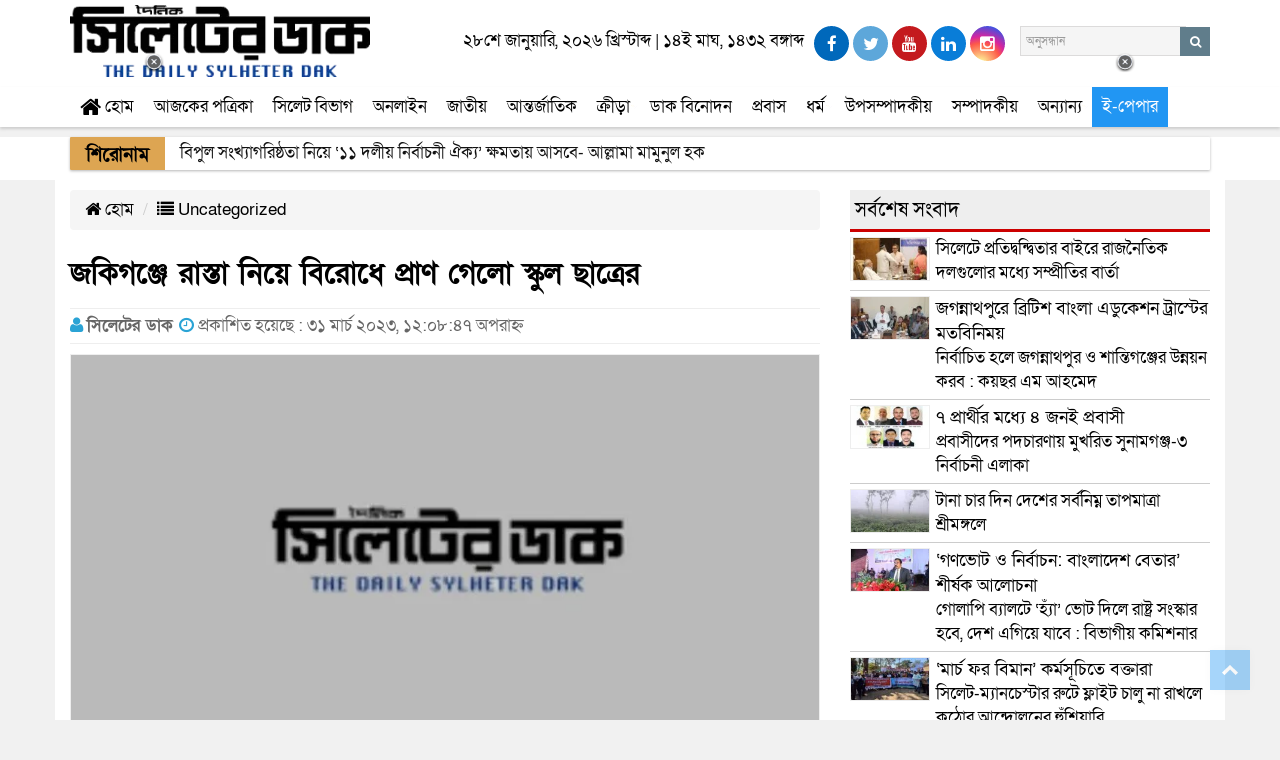

--- FILE ---
content_type: text/html; charset=UTF-8
request_url: https://sylheterdak.com.bd/2023/03/73577/
body_size: 23210
content:
<!doctype html>
<html lang="en-US">
<head>
<meta charset="UTF-8" />
<meta http-equiv="X-UA-Compatible" content="IE=edge">
<meta name="viewport" content="width=device-width, initial-scale=1">

<link rel="canonical" href="সিলেটের ডাক">
<meta http-equiv="cache-control" content="no-cache">
<meta http-equiv="pragma" content="no-cache" />
<meta property="fb:app_id" content="139108380192501" />
<link rel="shortcut icon" type="image/x-icon" href="https://sylheterdak.com.bd/images/favicon.ico" />
<link href="https://fonts.maateen.me/solaiman-lipi/font.css" rel="stylesheet">
<meta name='robots' content='index, follow, max-image-preview:large, max-snippet:-1, max-video-preview:-1' />

	<!-- This site is optimized with the Yoast SEO plugin v26.6 - https://yoast.com/wordpress/plugins/seo/ -->
	<title>জকিগঞ্জে রাস্তা নিয়ে বিরোধে প্রাণ গেলো স্কুল ছাত্রের</title>
	<link rel="canonical" href="https://sylheterdak.com.bd/2023/03/73577/" />
	<meta property="og:locale" content="en_US" />
	<meta property="og:type" content="article" />
	<meta property="og:title" content="জকিগঞ্জে রাস্তা নিয়ে বিরোধে প্রাণ গেলো স্কুল ছাত্রের" />
	<meta property="og:description" content="জকিগঞ্জ(সিলেট) থেকে নিজস্ব সংবাদদাতা ঃ জকিগঞ্জের খলাছড়া গ্রামে বাড়ির রাস্তা" />
	<meta property="og:url" content="https://sylheterdak.com.bd/2023/03/73577/" />
	<meta property="og:site_name" content="সিলেটের ডাক" />
	<meta property="article:publisher" content="https://www.facebook.com/The-Daily-Sylheter-Dak-107685547554511" />
	<meta property="article:published_time" content="2023-03-31T06:08:47+00:00" />
	<meta property="og:image" content="https://sylheterdak.com.bd/wp-content/uploads/2021/01/sylheterdak-5.jpg" />
	<meta property="og:image:width" content="1192" />
	<meta property="og:image:height" content="630" />
	<meta property="og:image:type" content="image/jpeg" />
	<meta name="author" content="Editor 1" />
	<meta name="twitter:card" content="summary_large_image" />
	<meta name="twitter:label1" content="Written by" />
	<meta name="twitter:data1" content="Editor 1" />
	<script type="application/ld+json" class="yoast-schema-graph">{"@context":"https://schema.org","@graph":[{"@type":"Article","@id":"https://sylheterdak.com.bd/2023/03/73577/#article","isPartOf":{"@id":"https://sylheterdak.com.bd/2023/03/73577/"},"author":{"name":"Editor 1","@id":"https://sylheterdak.com.bd/#/schema/person/4347a4b52fe198b5c6d75e2d64705998"},"headline":"জকিগঞ্জে রাস্তা নিয়ে বিরোধে প্রাণ গেলো স্কুল ছাত্রের","datePublished":"2023-03-31T06:08:47+00:00","mainEntityOfPage":{"@id":"https://sylheterdak.com.bd/2023/03/73577/"},"wordCount":0,"commentCount":0,"publisher":{"@id":"https://sylheterdak.com.bd/#organization"},"image":{"@id":"https://sylheterdak.com.bd/2023/03/73577/#primaryimage"},"thumbnailUrl":"https://sylheterdak.com.bd/wp-content/uploads/2021/01/sylheterdak-5.jpg","inLanguage":"en-US","potentialAction":[{"@type":"CommentAction","name":"Comment","target":["https://sylheterdak.com.bd/2023/03/73577/#respond"]}]},{"@type":["WebPage","ItemPage"],"@id":"https://sylheterdak.com.bd/2023/03/73577/","url":"https://sylheterdak.com.bd/2023/03/73577/","name":"জকিগঞ্জে রাস্তা নিয়ে বিরোধে প্রাণ গেলো স্কুল ছাত্রের","isPartOf":{"@id":"https://sylheterdak.com.bd/#website"},"primaryImageOfPage":{"@id":"https://sylheterdak.com.bd/2023/03/73577/#primaryimage"},"image":{"@id":"https://sylheterdak.com.bd/2023/03/73577/#primaryimage"},"thumbnailUrl":"https://sylheterdak.com.bd/wp-content/uploads/2021/01/sylheterdak-5.jpg","datePublished":"2023-03-31T06:08:47+00:00","breadcrumb":{"@id":"https://sylheterdak.com.bd/2023/03/73577/#breadcrumb"},"inLanguage":"en-US","potentialAction":[{"@type":"ReadAction","target":["https://sylheterdak.com.bd/2023/03/73577/"]}]},{"@type":"ImageObject","inLanguage":"en-US","@id":"https://sylheterdak.com.bd/2023/03/73577/#primaryimage","url":"https://sylheterdak.com.bd/wp-content/uploads/2021/01/sylheterdak-5.jpg","contentUrl":"https://sylheterdak.com.bd/wp-content/uploads/2021/01/sylheterdak-5.jpg","width":1192,"height":630},{"@type":"BreadcrumbList","@id":"https://sylheterdak.com.bd/2023/03/73577/#breadcrumb","itemListElement":[{"@type":"ListItem","position":1,"name":"Home","item":"https://sylheterdak.com.bd/"},{"@type":"ListItem","position":2,"name":"জকিগঞ্জে রাস্তা নিয়ে বিরোধে প্রাণ গেলো স্কুল ছাত্রের"}]},{"@type":"WebSite","@id":"https://sylheterdak.com.bd/#website","url":"https://sylheterdak.com.bd/","name":"সিলেটের ডাক","description":"Sylheter Dak","publisher":{"@id":"https://sylheterdak.com.bd/#organization"},"potentialAction":[{"@type":"SearchAction","target":{"@type":"EntryPoint","urlTemplate":"https://sylheterdak.com.bd/?s={search_term_string}"},"query-input":{"@type":"PropertyValueSpecification","valueRequired":true,"valueName":"search_term_string"}}],"inLanguage":"en-US"},{"@type":"Organization","@id":"https://sylheterdak.com.bd/#organization","name":"Sylheter Dak","url":"https://sylheterdak.com.bd/","logo":{"@type":"ImageObject","inLanguage":"en-US","@id":"https://sylheterdak.com.bd/#/schema/logo/image/","url":"https://sylheterdak.com.bd/wp-content/uploads/2021/01/sylheterdak-5.jpg","contentUrl":"https://sylheterdak.com.bd/wp-content/uploads/2021/01/sylheterdak-5.jpg","width":1192,"height":630,"caption":"Sylheter Dak"},"image":{"@id":"https://sylheterdak.com.bd/#/schema/logo/image/"},"sameAs":["https://www.facebook.com/The-Daily-Sylheter-Dak-107685547554511"]},{"@type":"Person","@id":"https://sylheterdak.com.bd/#/schema/person/4347a4b52fe198b5c6d75e2d64705998","name":"Editor 1","image":{"@type":"ImageObject","inLanguage":"en-US","@id":"https://sylheterdak.com.bd/#/schema/person/image/","url":"https://secure.gravatar.com/avatar/2df5aded615de5de14f613a52dc1def322d3bd316d533e33a5dcaca7361cb19d?s=96&d=mm&r=g","contentUrl":"https://secure.gravatar.com/avatar/2df5aded615de5de14f613a52dc1def322d3bd316d533e33a5dcaca7361cb19d?s=96&d=mm&r=g","caption":"Editor 1"},"url":"https://sylheterdak.com.bd/author/admin2/"}]}</script>
	<!-- / Yoast SEO plugin. -->


<link rel='dns-prefetch' href='//static.addtoany.com' />
<link rel='dns-prefetch' href='//cdn.canvasjs.com' />
<link rel='dns-prefetch' href='//www.googletagmanager.com' />
<link rel="alternate" type="application/rss+xml" title="সিলেটের ডাক &raquo; জকিগঞ্জে রাস্তা নিয়ে বিরোধে প্রাণ গেলো স্কুল ছাত্রের Comments Feed" href="https://sylheterdak.com.bd/2023/03/73577/feed/" />
<link rel="alternate" title="oEmbed (JSON)" type="application/json+oembed" href="https://sylheterdak.com.bd/wp-json/oembed/1.0/embed?url=https%3A%2F%2Fsylheterdak.com.bd%2F2023%2F03%2F73577%2F" />
<link rel="alternate" title="oEmbed (XML)" type="text/xml+oembed" href="https://sylheterdak.com.bd/wp-json/oembed/1.0/embed?url=https%3A%2F%2Fsylheterdak.com.bd%2F2023%2F03%2F73577%2F&#038;format=xml" />
<style id='wp-img-auto-sizes-contain-inline-css' type='text/css'>
img:is([sizes=auto i],[sizes^="auto," i]){contain-intrinsic-size:3000px 1500px}
/*# sourceURL=wp-img-auto-sizes-contain-inline-css */
</style>
<style id='wp-emoji-styles-inline-css' type='text/css'>

	img.wp-smiley, img.emoji {
		display: inline !important;
		border: none !important;
		box-shadow: none !important;
		height: 1em !important;
		width: 1em !important;
		margin: 0 0.07em !important;
		vertical-align: -0.1em !important;
		background: none !important;
		padding: 0 !important;
	}
/*# sourceURL=wp-emoji-styles-inline-css */
</style>
<link rel='stylesheet' id='dashicons-css' href='https://sylheterdak.com.bd/wp-includes/css/dashicons.min.css?ver=6.9' type='text/css' media='all' />
<link rel='stylesheet' id='admin-bar-css' href='https://sylheterdak.com.bd/wp-includes/css/admin-bar.min.css?ver=6.9' type='text/css' media='all' />
<style id='admin-bar-inline-css' type='text/css'>

    .canvasjs-chart-credit{
        display: none !important;
    }
    #vtrtsFreeChart canvas {
    border-radius: 6px;
}

.vtrts-free-adminbar-weekly-title {
    font-weight: bold;
    font-size: 14px;
    color: #fff;
    margin-bottom: 6px;
}

        #wpadminbar #wp-admin-bar-vtrts_free_top_button .ab-icon:before {
            content: "\f185";
            color: #1DAE22;
            top: 3px;
        }
    #wp-admin-bar-vtrts_pro_top_button .ab-item {
        min-width: 180px;
    }
    .vtrts-free-adminbar-dropdown {
        min-width: 420px ;
        padding: 18px 18px 12px 18px;
        background: #23282d;
        color: #fff;
        border-radius: 8px;
        box-shadow: 0 4px 24px rgba(0,0,0,0.15);
        margin-top: 10px;
    }
    .vtrts-free-adminbar-grid {
        display: grid;
        grid-template-columns: 1fr 1fr;
        gap: 18px 18px; /* row-gap column-gap */
        margin-bottom: 18px;
    }
    .vtrts-free-adminbar-card {
        background: #2c3338;
        border-radius: 8px;
        padding: 18px 18px 12px 18px;
        box-shadow: 0 2px 8px rgba(0,0,0,0.07);
        display: flex;
        flex-direction: column;
        align-items: flex-start;
    }
    /* Extra margin for the right column */
    .vtrts-free-adminbar-card:nth-child(2),
    .vtrts-free-adminbar-card:nth-child(4) {
        margin-left: 10px !important;
        padding-left: 10px !important;
                padding-top: 6px !important;

        margin-right: 10px !important;
        padding-right : 10px !important;
        margin-top: 10px !important;
    }
    .vtrts-free-adminbar-card:nth-child(1),
    .vtrts-free-adminbar-card:nth-child(3) {
        margin-left: 10px !important;
        padding-left: 10px !important;
                padding-top: 6px !important;

        margin-top: 10px !important;
                padding-right : 10px !important;

    }
    /* Extra margin for the bottom row */
    .vtrts-free-adminbar-card:nth-child(3),
    .vtrts-free-adminbar-card:nth-child(4) {
        margin-top: 6px !important;
        padding-top: 6px !important;
        margin-top: 10px !important;
    }
    .vtrts-free-adminbar-card-title {
        font-size: 14px;
        font-weight: 800;
        margin-bottom: 6px;
        color: #fff;
    }
    .vtrts-free-adminbar-card-value {
        font-size: 22px;
        font-weight: bold;
        color: #1DAE22;
        margin-bottom: 4px;
    }
    .vtrts-free-adminbar-card-sub {
        font-size: 12px;
        color: #aaa;
    }
    .vtrts-free-adminbar-btn-wrap {
        text-align: center;
        margin-top: 8px;
    }

    #wp-admin-bar-vtrts_free_top_button .ab-item{
    min-width: 80px !important;
        padding: 0px !important;
    .vtrts-free-adminbar-btn {
        display: inline-block;
        background: #1DAE22;
        color: #fff !important;
        font-weight: bold;
        padding: 8px 28px;
        border-radius: 6px;
        text-decoration: none;
        font-size: 15px;
        transition: background 0.2s;
        margin-top: 8px;
    }
    .vtrts-free-adminbar-btn:hover {
        background: #15991b;
        color: #fff !important;
    }

    .vtrts-free-adminbar-dropdown-wrap { min-width: 0; padding: 0; }
    #wpadminbar #wp-admin-bar-vtrts_free_top_button .vtrts-free-adminbar-dropdown { display: none; position: absolute; left: 0; top: 100%; z-index: 99999; }
    #wpadminbar #wp-admin-bar-vtrts_free_top_button:hover .vtrts-free-adminbar-dropdown { display: block; }
    
        .ab-empty-item #wp-admin-bar-vtrts_free_top_button-default .ab-empty-item{
    height:0px !important;
    padding :0px !important;
     }
            #wpadminbar .quicklinks .ab-empty-item{
        padding:0px !important;
    }
    .vtrts-free-adminbar-dropdown {
    min-width: 420px;
    padding: 18px 18px 12px 18px;
    background: #23282d;
    color: #fff;
    border-radius: 12px; /* more rounded */
    box-shadow: 0 8px 32px rgba(0,0,0,0.25); /* deeper shadow */
    margin-top: 10px;
}

.vtrts-free-adminbar-btn-wrap {
    text-align: center;
    margin-top: 18px; /* more space above */
}

.vtrts-free-adminbar-btn {
    display: inline-block;
    background: #1DAE22;
    color: #fff !important;
    font-weight: bold;
    padding: 5px 22px;
    border-radius: 8px;
    text-decoration: none;
    font-size: 17px;
    transition: background 0.2s, box-shadow 0.2s;
    margin-top: 8px;
    box-shadow: 0 2px 8px rgba(29,174,34,0.15);
    text-align: center;
    line-height: 1.6;
    
}
.vtrts-free-adminbar-btn:hover {
    background: #15991b;
    color: #fff !important;
    box-shadow: 0 4px 16px rgba(29,174,34,0.25);
}
    


/*# sourceURL=admin-bar-inline-css */
</style>
<link rel='stylesheet' id='bootstrap-css' href='https://sylheterdak.com.bd/wp-content/themes/Sparkle-IT/css/bootstrap.min.css?ver=3.1.0' type='text/css' media='all' />
<link rel='stylesheet' id='font_awesome-css' href='https://sylheterdak.com.bd/wp-content/themes/Sparkle-IT/css/font-awesome.min.css?ver=3.1.0' type='text/css' media='all' />
<link rel='stylesheet' id='core_style-css' href='https://sylheterdak.com.bd/wp-content/themes/Sparkle-IT/css/style.css?ver=1.0.0' type='text/css' media='all' />
<link rel='stylesheet' id='addtoany-css' href='https://sylheterdak.com.bd/wp-content/plugins/add-to-any/addtoany.min.css?ver=1.16' type='text/css' media='all' />
<script type="text/javascript" id="ahc_front_js-js-extra">
/* <![CDATA[ */
var ahc_ajax_front = {"ajax_url":"https://sylheterdak.com.bd/wp-admin/admin-ajax.php","plugin_url":"https://sylheterdak.com.bd/wp-content/plugins/visitors-traffic-real-time-statistics/","page_id":"73577","page_title":"\u099c\u0995\u09bf\u0997\u099e\u09cd\u099c\u09c7 \u09b0\u09be\u09b8\u09cd\u09a4\u09be \u09a8\u09bf\u09df\u09c7 \u09ac\u09bf\u09b0\u09cb\u09a7\u09c7 \u09aa\u09cd\u09b0\u09be\u09a3 \u0997\u09c7\u09b2\u09cb \u09b8\u09cd\u0995\u09c1\u09b2 \u099b\u09be\u09a4\u09cd\u09b0\u09c7\u09b0","post_type":"post"};
//# sourceURL=ahc_front_js-js-extra
/* ]]> */
</script>
<script type="text/javascript" src="https://sylheterdak.com.bd/wp-content/plugins/visitors-traffic-real-time-statistics/js/front.js?ver=6.9" id="ahc_front_js-js"></script>
<script type="text/javascript" id="addtoany-core-js-before">
/* <![CDATA[ */
window.a2a_config=window.a2a_config||{};a2a_config.callbacks=[];a2a_config.overlays=[];a2a_config.templates={};

//# sourceURL=addtoany-core-js-before
/* ]]> */
</script>
<script type="text/javascript" defer src="https://static.addtoany.com/menu/page.js" id="addtoany-core-js"></script>
<script type="text/javascript" src="https://sylheterdak.com.bd/wp-includes/js/jquery/jquery.min.js?ver=3.7.1" id="jquery-core-js"></script>
<script type="text/javascript" src="https://sylheterdak.com.bd/wp-includes/js/jquery/jquery-migrate.min.js?ver=3.4.1" id="jquery-migrate-js"></script>
<script type="text/javascript" defer src="https://sylheterdak.com.bd/wp-content/plugins/add-to-any/addtoany.min.js?ver=1.1" id="addtoany-jquery-js"></script>
<script type="text/javascript" src="http://sylheterdak.com.bd/wp-content/plugins/fikraticker/js/jquery.innerfade.js?ver=6.9" id="jquery.innerfade-js"></script>
<script type="text/javascript" src="http://sylheterdak.com.bd/wp-content/plugins/fikraticker/js/jquery.newsticker.js?ver=6.9" id="jquery.newsticker-js"></script>

<!-- Google tag (gtag.js) snippet added by Site Kit -->
<!-- Google Analytics snippet added by Site Kit -->
<script type="text/javascript" src="https://www.googletagmanager.com/gtag/js?id=GT-55XGDK3X" id="google_gtagjs-js" async></script>
<script type="text/javascript" id="google_gtagjs-js-after">
/* <![CDATA[ */
window.dataLayer = window.dataLayer || [];function gtag(){dataLayer.push(arguments);}
gtag("set","linker",{"domains":["sylheterdak.com.bd"]});
gtag("js", new Date());
gtag("set", "developer_id.dZTNiMT", true);
gtag("config", "GT-55XGDK3X");
 window._googlesitekit = window._googlesitekit || {}; window._googlesitekit.throttledEvents = []; window._googlesitekit.gtagEvent = (name, data) => { var key = JSON.stringify( { name, data } ); if ( !! window._googlesitekit.throttledEvents[ key ] ) { return; } window._googlesitekit.throttledEvents[ key ] = true; setTimeout( () => { delete window._googlesitekit.throttledEvents[ key ]; }, 5 ); gtag( "event", name, { ...data, event_source: "site-kit" } ); }; 
//# sourceURL=google_gtagjs-js-after
/* ]]> */
</script>
<link rel="https://api.w.org/" href="https://sylheterdak.com.bd/wp-json/" /><link rel="alternate" title="JSON" type="application/json" href="https://sylheterdak.com.bd/wp-json/wp/v2/posts/73577" /><link rel="EditURI" type="application/rsd+xml" title="RSD" href="https://sylheterdak.com.bd/xmlrpc.php?rsd" />
<meta name="generator" content="WordPress 6.9" />
<link rel='shortlink' href='https://sylheterdak.com.bd/?p=73577' />
	<script type="text/javascript">
	    var ajaxurl = 'https://sylheterdak.com.bd/wp-admin/admin-ajax.php';
	</script>

	<style type="text/css">
		.ajax-calendar{
			position:relative;
		}

		#bddp_ac_widget th {
		background: none repeat scroll 0 0 #2cb2bc;
		color: #FFFFFF;
		font-weight: normal;
		padding: 5px 1px;
		text-align: center;
		 font-size: 16px;
		}
		#bddp_ac_widget {
			padding: 5px;
		}
		
		#bddp_ac_widget td {
			border: 1px solid #CCCCCC;
			text-align: center;
		}
		
		#my-calendar a {
			background: none repeat scroll 0 0 #008000;
			color: #FFFFFF;
			display: block;
			padding: 6px 0;
			width: 100% !important;
		}
		#my-calendar{
			width:100%;
		}
		
		
		#my_calender span {
			display: block;
			padding: 6px 0;
			width: 100% !important;
		}
		
		#today a,#today span {
			   background: none repeat scroll 0 0 #2cb2bc !important;
			color: #FFFFFF;
		}
		#bddp_ac_widget #my_year {
			float: right;
		}
		.select_ca #my_month {
			float: left;
		}

	</style>
	<meta name="generator" content="Site Kit by Google 1.171.0" /><link rel="icon" href="https://sylheterdak.com.bd/wp-content/uploads/2020/12/cropped-logo-32x32.jpg" sizes="32x32" />
<link rel="icon" href="https://sylheterdak.com.bd/wp-content/uploads/2020/12/cropped-logo-192x192.jpg" sizes="192x192" />
<link rel="apple-touch-icon" href="https://sylheterdak.com.bd/wp-content/uploads/2020/12/cropped-logo-180x180.jpg" />
<meta name="msapplication-TileImage" content="https://sylheterdak.com.bd/wp-content/uploads/2020/12/cropped-logo-270x270.jpg" />
<script>
		function printContent(el){
			var restorepage = document.body.innerHTML;
			var printcontent = document.getElementById(el).innerHTML;
			document.body.innerHTML = printcontent;
			window.print();
		}
	</script>
	<script async src="https://pagead2.googlesyndication.com/pagead/js/adsbygoogle.js?client=ca-pub-6976173616214827"
     crossorigin="anonymous"></script>
</head>
<body>
    <div id="fb-root"></div>
<script async defer crossorigin="anonymous" src="https://connect.facebook.net/en_GB/sdk.js#xfbml=1&version=v9.0&appId=139108380192501&autoLogAppEvents=1" nonce="4DorDRzU"></script>
<header class="print_page_hide">
<div class="container">
		<div class="row">
		<div class="stikys">
		<div class="nav_menu_control col-xs-2 hidden-sm hidden-md hidden-lg">
			<a href="#" data-prl-offcanvas="{target:'#offcanvas'}"><span class="prl-nav-toggle prl-nav-menu"></span></a>
		</div> 
		<div class="col-xs-8 col-sm-4 logobox">
			<div class="pull-left">
				<a href="https://sylheterdak.com.bd"><img src="http://sylheterdak.com.bd/images/logo.png" class="img-responsive" alt="logo" title="logo" id=""></a> 
			</div>
		</div>
		
		<div class="col-xs-2">
			<a class="search_icon"><i class="fa fa-search"></i></a><div style="display:none;" class="spicewpsearchform"><form role="search" method="get" id="searchform" class="searchform" action="https://sylheterdak.com.bd/">
				<div>
					<label class="screen-reader-text" for="s">Search for:</label>
					<input type="text" value="" name="s" id="s" />
					<input type="submit" id="searchsubmit" value="Search" />
				</div>
			</form></div>		</div> 
		</div>
		<div class="col-xs-12 col-sm-8 hidden-xs">
			<div class="pull-right topbar">
			<div class="row">
				<div class="pull-left" id="HeaderDateTime">২৮শে জানুয়ারি, ২০২৬ খ্রিস্টাব্দ | ১৪ই মাঘ, ১৪৩২ বঙ্গাব্দ</div>
				<div class="pull-right hidden-xs" id="HeaderIconSearch">

					<a href="https://www.facebook.com/The-Daily-Sylheter-Dak-107685547554511" target="_blank" rel="nofollow"><i class="fa fa-facebook"></i></a> 
					<a href="" target="_blank" rel="nofollow"><i class="fa fa-twitter"></i></a> 
					<a href="" target="_blank" rel="nofollow"><i class="fa fa-youtube"></i></a> 
					<a href="" target="_blank" rel="nofollow"><i class="fa fa-linkedin"></i></a> 
					<a href="" target="_blank" rel="nofollow"><i class="fa fa-instagram"></i></a> 
					<form class="navbar-form navbar-right" role="search" method="get" action="https://sylheterdak.com.bd/"  id="HeaderSearch">
						<div class="form-group hidden-xs hidden-sm">
							<input type="text" name="s" id="s" value="" class="form-control input-sm bg-aches" placeholder="অনুসন্ধান">
							<input type="hidden" name="post_type[]" value="post" />
						</div>
						<button type="submit" class="btn btn-default btn-sm bg-aches hidden-xs" name="searchsubmit" id="s" value="" ><i class="fa fa-search"></i></button>
					</form>
				</div>
			</div>
			
			</div>
		</div>
	</div> 
	</div>
	<div class="mainnav">
	<div class="container">
	<div id="nav2">
			<nav class="navbar navbar-default">
				<div>
					<div class="navbar-header">
					</div>
					<div class="collapse navbar-collapse" id="mainnav">
						<div class="menu-new-menu-container"><ul id="menu-new-menu" class="nav navbar-nav"><li id="menu-item-2078" class="menu-item menu-item-type-post_type menu-item-object-page menu-item-home menu-item-2078"><a href="https://sylheterdak.com.bd/"><i class="fa fa-home fa-lg"></i> হোম</a></li>
<li id="menu-item-16285" class="menu-item menu-item-type-custom menu-item-object-custom menu-item-has-children menu-item-16285"><a href="#">আজকের পত্রিকা</a>
<ul class="sub-menu">
	<li id="menu-item-3728" class="menu-item menu-item-type-taxonomy menu-item-object-category menu-item-3728"><a href="https://sylheterdak.com.bd/Category/%e0%a6%aa%e0%a7%8d%e0%a6%b0%e0%a6%a5%e0%a6%ae-%e0%a6%aa%e0%a6%be%e0%a6%a4%e0%a6%be/">প্রথম পাতা</a></li>
	<li id="menu-item-3729" class="menu-item menu-item-type-taxonomy menu-item-object-category menu-item-3729"><a href="https://sylheterdak.com.bd/Category/%e0%a6%b6%e0%a7%87%e0%a6%b7-%e0%a6%aa%e0%a6%be%e0%a6%a4%e0%a6%be/">শেষ পাতা</a></li>
</ul>
</li>
<li id="menu-item-16288" class="menu-item menu-item-type-custom menu-item-object-custom menu-item-has-children menu-item-16288"><a href="#">সিলেট বিভাগ</a>
<ul class="sub-menu">
	<li id="menu-item-2107" class="menu-item menu-item-type-taxonomy menu-item-object-category menu-item-2107"><a href="https://sylheterdak.com.bd/Category/sylhet-district/sylhet/">সিলেট</a></li>
	<li id="menu-item-2108" class="menu-item menu-item-type-taxonomy menu-item-object-category menu-item-2108"><a href="https://sylheterdak.com.bd/Category/sylhet-district/sunamgonj/">সুনামগঞ্জ</a></li>
	<li id="menu-item-2109" class="menu-item menu-item-type-taxonomy menu-item-object-category menu-item-2109"><a href="https://sylheterdak.com.bd/Category/sylhet-district/habigonj/">হবিগঞ্জ</a></li>
	<li id="menu-item-2110" class="menu-item menu-item-type-taxonomy menu-item-object-category menu-item-2110"><a href="https://sylheterdak.com.bd/Category/sylhet-district/moulavibazar/">মৌলভীবাজার</a></li>
</ul>
</li>
<li id="menu-item-16289" class="menu-item menu-item-type-taxonomy menu-item-object-category menu-item-16289"><a href="https://sylheterdak.com.bd/Category/national/">অনলাইন</a></li>
<li id="menu-item-16291" class="menu-item menu-item-type-taxonomy menu-item-object-category menu-item-16291"><a href="https://sylheterdak.com.bd/Category/%e0%a6%9c%e0%a6%be%e0%a6%a4%e0%a7%80%e0%a7%9f/">জাতীয়</a></li>
<li id="menu-item-16290" class="menu-item menu-item-type-taxonomy menu-item-object-category menu-item-16290"><a href="https://sylheterdak.com.bd/Category/world/">আন্তর্জাতিক</a></li>
<li id="menu-item-16293" class="menu-item menu-item-type-taxonomy menu-item-object-category menu-item-has-children menu-item-16293"><a href="https://sylheterdak.com.bd/Category/sports/">ক্রীড়া</a>
<ul class="sub-menu">
	<li id="menu-item-2113" class="menu-item menu-item-type-taxonomy menu-item-object-category menu-item-2113"><a href="https://sylheterdak.com.bd/Category/sports/cricket/">ক্রিকেট</a></li>
	<li id="menu-item-2114" class="menu-item menu-item-type-taxonomy menu-item-object-category menu-item-2114"><a href="https://sylheterdak.com.bd/Category/sports/football/">ফুটবল</a></li>
	<li id="menu-item-2112" class="menu-item menu-item-type-taxonomy menu-item-object-category menu-item-2112"><a href="https://sylheterdak.com.bd/Category/sports/other-sports/">অন্যান্য খেলা</a></li>
</ul>
</li>
<li id="menu-item-16295" class="menu-item menu-item-type-taxonomy menu-item-object-category menu-item-16295"><a href="https://sylheterdak.com.bd/Category/entertainment/">ডাক বিনোদন</a></li>
<li id="menu-item-16297" class="menu-item menu-item-type-taxonomy menu-item-object-category menu-item-16297"><a href="https://sylheterdak.com.bd/Category/foreign/">প্রবাস</a></li>
<li id="menu-item-16296" class="menu-item menu-item-type-taxonomy menu-item-object-category menu-item-has-children menu-item-16296"><a href="https://sylheterdak.com.bd/Category/religious/">ধর্ম</a>
<ul class="sub-menu">
	<li id="menu-item-2124" class="menu-item menu-item-type-taxonomy menu-item-object-category menu-item-2124"><a href="https://sylheterdak.com.bd/Category/religious/islam/">ইসলাম</a></li>
	<li id="menu-item-2123" class="menu-item menu-item-type-taxonomy menu-item-object-category menu-item-2123"><a href="https://sylheterdak.com.bd/Category/religious/other/">অন্যান্য</a></li>
</ul>
</li>
<li id="menu-item-16299" class="menu-item menu-item-type-taxonomy menu-item-object-category menu-item-16299"><a href="https://sylheterdak.com.bd/Category/%e0%a6%89%e0%a6%aa%e0%a6%b8%e0%a6%ae%e0%a7%8d%e0%a6%aa%e0%a6%be%e0%a6%a6%e0%a6%95%e0%a7%80%e0%a7%9f/">উপসম্পাদকীয়</a></li>
<li id="menu-item-16300" class="menu-item menu-item-type-taxonomy menu-item-object-category menu-item-16300"><a href="https://sylheterdak.com.bd/Category/%e0%a6%b8%e0%a6%ae%e0%a7%8d%e0%a6%aa%e0%a6%be%e0%a6%a6%e0%a6%95%e0%a7%80%e0%a7%9f/">সম্পাদকীয়</a></li>
<li id="menu-item-16301" class="menu-item menu-item-type-custom menu-item-object-custom menu-item-has-children menu-item-16301"><a href="#">অন্যান্য</a>
<ul class="sub-menu">
	<li id="menu-item-16298" class="menu-item menu-item-type-taxonomy menu-item-object-category menu-item-16298"><a href="https://sylheterdak.com.bd/Category/education/">শিক্ষা</a></li>
	<li id="menu-item-16304" class="menu-item menu-item-type-taxonomy menu-item-object-category menu-item-16304"><a href="https://sylheterdak.com.bd/Category/literature/">সাহিত্য</a></li>
	<li id="menu-item-16302" class="menu-item menu-item-type-taxonomy menu-item-object-category menu-item-16302"><a href="https://sylheterdak.com.bd/Category/freedom-fighter/">মুক্তিযুদ্ধ</a></li>
	<li id="menu-item-2122" class="menu-item menu-item-type-taxonomy menu-item-object-category menu-item-2122"><a href="https://sylheterdak.com.bd/Category/lifestyle/healths/">স্বাস্থ্য</a></li>
	<li id="menu-item-2119" class="menu-item menu-item-type-taxonomy menu-item-object-category menu-item-2119"><a href="https://sylheterdak.com.bd/Category/lifestyle/%e0%a6%b6%e0%a6%bf%e0%a6%b6%e0%a7%81-%e0%a6%ae%e0%a7%87%e0%a6%b2%e0%a6%be/">শিশু মেলা</a></li>
	<li id="menu-item-2120" class="menu-item menu-item-type-taxonomy menu-item-object-category menu-item-2120"><a href="https://sylheterdak.com.bd/Category/lifestyle/%e0%a6%87%e0%a6%a4%e0%a6%bf%e0%a6%b9%e0%a6%be%e0%a6%b8-%e0%a6%90%e0%a6%a4%e0%a6%bf%e0%a6%b9%e0%a7%8d%e0%a6%af/">ইতিহাস- ঐতিহ্য</a></li>
	<li id="menu-item-2121" class="menu-item menu-item-type-taxonomy menu-item-object-category menu-item-2121"><a href="https://sylheterdak.com.bd/Category/lifestyle/deco/">সাজসজ্জা</a></li>
	<li id="menu-item-16303" class="menu-item menu-item-type-taxonomy menu-item-object-category menu-item-16303"><a href="https://sylheterdak.com.bd/Category/lifestyle/">লাইফস্টাইল</a></li>
	<li id="menu-item-16307" class="menu-item menu-item-type-taxonomy menu-item-object-category menu-item-16307"><a href="https://sylheterdak.com.bd/Category/women/">মহিলা সমাজ</a></li>
	<li id="menu-item-16306" class="menu-item menu-item-type-taxonomy menu-item-object-category menu-item-16306"><a href="https://sylheterdak.com.bd/Category/various/">পাঁচ মিশালী</a></li>
	<li id="menu-item-2105" class="menu-item menu-item-type-post_type menu-item-object-page menu-item-2105"><a href="https://sylheterdak.com.bd/family/">আমাদের পরিবার</a></li>
</ul>
</li>
<li id="menu-item-49166" class="epaparbtn menu-item menu-item-type-custom menu-item-object-custom menu-item-49166"><a href="https://esylheterdak.com">ই-পেপার</a></li>
</ul></div>					</div>
				</div>
			</nav>

		</div>

	</div>
	</div>
	<div id="offcanvas" class="prl-offcanvas">
	<div class="prl-offcanvas-bar">
		<nav class="side-nav">
		<ul id="nav-list" class="nav-list"><li id="menu-item-10293" class="menu-item menu-item-type-custom menu-item-object-custom menu-item-home menu-item-10293"><a href="https://sylheterdak.com.bd/"><i class="fa fa-home fa-lg"></i> হোম</a></li>
<li id="menu-item-10240" class="menu-item menu-item-type-taxonomy menu-item-object-category menu-item-10240"><a href="https://sylheterdak.com.bd/Category/%e0%a6%86%e0%a6%9c%e0%a6%95%e0%a7%87%e0%a6%b0-%e0%a6%aa%e0%a6%a4%e0%a7%8d%e0%a6%b0%e0%a6%bf%e0%a6%95%e0%a6%be/">আজকের পত্রিকা</a></li>
<li id="menu-item-49167" class="menu-item menu-item-type-custom menu-item-object-custom menu-item-49167"><a href="https://esylheterdak.com/">ই-পেপার</a></li>
<li id="menu-item-10258" class="menu-item menu-item-type-taxonomy menu-item-object-category menu-item-10258"><a href="https://sylheterdak.com.bd/Category/%e0%a6%aa%e0%a7%8d%e0%a6%b0%e0%a6%a5%e0%a6%ae-%e0%a6%aa%e0%a6%be%e0%a6%a4%e0%a6%be/">প্রথম পাতা</a></li>
<li id="menu-item-10276" class="menu-item menu-item-type-taxonomy menu-item-object-category menu-item-10276"><a href="https://sylheterdak.com.bd/Category/%e0%a6%b6%e0%a7%87%e0%a6%b7-%e0%a6%aa%e0%a6%be%e0%a6%a4%e0%a6%be/">শেষ পাতা</a></li>
<li id="menu-item-10283" class="menu-item menu-item-type-taxonomy menu-item-object-category menu-item-10283"><a href="https://sylheterdak.com.bd/Category/sylhet-district/sylhet/">সিলেট</a></li>
<li id="menu-item-10282" class="menu-item menu-item-type-taxonomy menu-item-object-category menu-item-10282"><a href="https://sylheterdak.com.bd/Category/sylhet-district/moulavibazar/">মৌলভীবাজার</a></li>
<li id="menu-item-10284" class="menu-item menu-item-type-taxonomy menu-item-object-category menu-item-10284"><a href="https://sylheterdak.com.bd/Category/sylhet-district/sunamgonj/">সুনামগঞ্জ</a></li>
<li id="menu-item-10286" class="menu-item menu-item-type-taxonomy menu-item-object-category menu-item-10286"><a href="https://sylheterdak.com.bd/Category/sylhet-district/habigonj/">হবিগঞ্জ</a></li>
<li id="menu-item-10238" class="menu-item menu-item-type-taxonomy menu-item-object-category menu-item-10238"><a href="https://sylheterdak.com.bd/Category/national/">অনলাইন</a></li>
<li id="menu-item-10252" class="menu-item menu-item-type-taxonomy menu-item-object-category menu-item-10252"><a href="https://sylheterdak.com.bd/Category/%e0%a6%9c%e0%a6%be%e0%a6%a4%e0%a7%80%e0%a7%9f/">জাতীয়</a></li>
<li id="menu-item-10241" class="menu-item menu-item-type-taxonomy menu-item-object-category menu-item-10241"><a href="https://sylheterdak.com.bd/Category/world/">আন্তর্জাতিক</a></li>
<li id="menu-item-10262" class="menu-item menu-item-type-taxonomy menu-item-object-category menu-item-10262"><a href="https://sylheterdak.com.bd/Category/special-number/">বিশেষ সংখ্যা</a></li>
<li id="menu-item-10268" class="menu-item menu-item-type-taxonomy menu-item-object-category menu-item-10268"><a href="https://sylheterdak.com.bd/Category/%e0%a6%89%e0%a6%aa%e0%a6%b8%e0%a6%ae%e0%a7%8d%e0%a6%aa%e0%a6%be%e0%a6%a6%e0%a6%95%e0%a7%80%e0%a7%9f/">উপসম্পাদকীয়</a></li>
<li id="menu-item-10260" class="menu-item menu-item-type-taxonomy menu-item-object-category menu-item-10260"><a href="https://sylheterdak.com.bd/Category/featured/">ফিচার</a></li>
<li id="menu-item-10242" class="menu-item menu-item-type-taxonomy menu-item-object-category menu-item-10242"><a href="https://sylheterdak.com.bd/Category/world/other-countries-world/">অন্যান্য দেশ</a></li>
<li id="menu-item-10243" class="menu-item menu-item-type-taxonomy menu-item-object-category menu-item-10243"><a href="https://sylheterdak.com.bd/Category/world/uk/">যুক্তরাজ্য</a></li>
<li id="menu-item-10244" class="menu-item menu-item-type-taxonomy menu-item-object-category menu-item-10244"><a href="https://sylheterdak.com.bd/Category/world/usa-world/">যুক্তরাষ্ট্র</a></li>
<li id="menu-item-10239" class="menu-item menu-item-type-taxonomy menu-item-object-category menu-item-10239"><a href="https://sylheterdak.com.bd/Category/economy/">অর্থনীতি</a></li>
<li id="menu-item-10247" class="menu-item menu-item-type-taxonomy menu-item-object-category menu-item-10247"><a href="https://sylheterdak.com.bd/Category/sports/">ক্রীড়া</a></li>
<li id="menu-item-10248" class="menu-item menu-item-type-taxonomy menu-item-object-category menu-item-10248"><a href="https://sylheterdak.com.bd/Category/sports/other-sports/">অন্যান্য খেলা</a></li>
<li id="menu-item-10249" class="menu-item menu-item-type-taxonomy menu-item-object-category menu-item-10249"><a href="https://sylheterdak.com.bd/Category/sports/cricket/">ক্রিকেট</a></li>
<li id="menu-item-10250" class="menu-item menu-item-type-taxonomy menu-item-object-category menu-item-10250"><a href="https://sylheterdak.com.bd/Category/sports/football/">ফুটবল</a></li>
<li id="menu-item-10251" class="menu-item menu-item-type-taxonomy menu-item-object-category menu-item-10251"><a href="https://sylheterdak.com.bd/Category/sports/local-cricket/">স্থানীয় ক্রিকেট</a></li>
<li id="menu-item-10253" class="menu-item menu-item-type-taxonomy menu-item-object-category menu-item-10253"><a href="https://sylheterdak.com.bd/Category/entertainment/">ডাক বিনোদন</a></li>
<li id="menu-item-10254" class="menu-item menu-item-type-taxonomy menu-item-object-category menu-item-10254"><a href="https://sylheterdak.com.bd/Category/religious/">ধর্ম</a></li>
<li id="menu-item-10255" class="menu-item menu-item-type-taxonomy menu-item-object-category menu-item-10255"><a href="https://sylheterdak.com.bd/Category/religious/other/">অন্যান্য</a></li>
<li id="menu-item-10256" class="menu-item menu-item-type-taxonomy menu-item-object-category menu-item-10256"><a href="https://sylheterdak.com.bd/Category/religious/islam/">ইসলাম</a></li>
<li id="menu-item-10257" class="menu-item menu-item-type-taxonomy menu-item-object-category menu-item-10257"><a href="https://sylheterdak.com.bd/Category/various/">পাঁচ মিশালী</a></li>
<li id="menu-item-10259" class="menu-item menu-item-type-taxonomy menu-item-object-category menu-item-10259"><a href="https://sylheterdak.com.bd/Category/foreign/">প্রবাস</a></li>
<li id="menu-item-10261" class="menu-item menu-item-type-taxonomy menu-item-object-category menu-item-10261"><a href="https://sylheterdak.com.bd/Category/%e0%a6%ac%e0%a6%bf%e0%a6%9c%e0%a7%8d%e0%a6%9e%e0%a6%aa%e0%a7%8d%e0%a6%a4%e0%a6%bf/">বিজ্ঞপ্তি</a></li>
<li id="menu-item-10263" class="menu-item menu-item-type-taxonomy menu-item-object-category menu-item-10263"><a href="https://sylheterdak.com.bd/Category/women/">মহিলা সমাজ</a></li>
<li id="menu-item-10264" class="menu-item menu-item-type-taxonomy menu-item-object-category menu-item-10264"><a href="https://sylheterdak.com.bd/Category/multimedia/">মাল্টিমিডিয়া</a></li>
<li id="menu-item-10269" class="menu-item menu-item-type-taxonomy menu-item-object-category menu-item-10269"><a href="https://sylheterdak.com.bd/Category/freedom-fighter/">মুক্তিযুদ্ধ</a></li>
<li id="menu-item-10270" class="menu-item menu-item-type-taxonomy menu-item-object-category menu-item-10270"><a href="https://sylheterdak.com.bd/Category/lifestyle/">লাইফস্টাইল</a></li>
<li id="menu-item-10271" class="menu-item menu-item-type-taxonomy menu-item-object-category menu-item-10271"><a href="https://sylheterdak.com.bd/Category/lifestyle/%e0%a6%87%e0%a6%a4%e0%a6%bf%e0%a6%b9%e0%a6%be%e0%a6%b8-%e0%a6%90%e0%a6%a4%e0%a6%bf%e0%a6%b9%e0%a7%8d%e0%a6%af/">ইতিহাস- ঐতিহ্য</a></li>
<li id="menu-item-10272" class="menu-item menu-item-type-taxonomy menu-item-object-category menu-item-10272"><a href="https://sylheterdak.com.bd/Category/lifestyle/%e0%a6%b6%e0%a6%bf%e0%a6%b6%e0%a7%81-%e0%a6%ae%e0%a7%87%e0%a6%b2%e0%a6%be/">শিশু মেলা</a></li>
<li id="menu-item-10273" class="menu-item menu-item-type-taxonomy menu-item-object-category menu-item-10273"><a href="https://sylheterdak.com.bd/Category/lifestyle/deco/">সাজসজ্জা</a></li>
<li id="menu-item-10274" class="menu-item menu-item-type-taxonomy menu-item-object-category menu-item-10274"><a href="https://sylheterdak.com.bd/Category/education/">শিক্ষা</a></li>
<li id="menu-item-10277" class="menu-item menu-item-type-taxonomy menu-item-object-category menu-item-10277"><a href="https://sylheterdak.com.bd/Category/%e0%a6%b8%e0%a6%ae%e0%a7%8d%e0%a6%aa%e0%a6%be%e0%a6%a6%e0%a6%95%e0%a7%80%e0%a7%9f/">সম্পাদকীয়</a></li>
<li id="menu-item-10279" class="menu-item menu-item-type-taxonomy menu-item-object-category menu-item-10279"><a href="https://sylheterdak.com.bd/Category/literature/">সাহিত্য</a></li>
<li id="menu-item-10280" class="menu-item menu-item-type-taxonomy menu-item-object-category menu-item-10280"><a href="https://sylheterdak.com.bd/Category/literature/culture/">শিল্প</a></li>
<li id="menu-item-10285" class="menu-item menu-item-type-taxonomy menu-item-object-category menu-item-10285"><a href="https://sylheterdak.com.bd/Category/lifestyle/healths/">স্বাস্থ্য</a></li>
<li id="menu-item-10245" class="menu-item menu-item-type-taxonomy menu-item-object-category menu-item-10245"><a href="https://sylheterdak.com.bd/Category/our-family/">বিশেষ সংখ্যা</a></li>
<li id="menu-item-16308" class="menu-item menu-item-type-post_type menu-item-object-page menu-item-16308"><a href="https://sylheterdak.com.bd/terms/">Terms and Conditions</a></li>
<li id="menu-item-16309" class="menu-item menu-item-type-post_type menu-item-object-page menu-item-16309"><a href="https://sylheterdak.com.bd/privacy-policy/">Privacy Policy</a></li>
<li id="menu-item-16310" class="menu-item menu-item-type-post_type menu-item-object-page menu-item-16310"><a href="https://sylheterdak.com.bd/contact/">Contact</a></li>
</ul>		</nav>
</div></div>
</header>
<div class="newsticker">
	<div class="container">
	<style>
	#news {
		float: left;
		margin-left: 0;
		display: contents;
	}
	#news li {
		list-style: none;
		margin-top:4px;
		display: block;
	}
	.news-ticker ul a {
		display:block; 
		color: #111;
		text-decoration: none!important;
	}
	.news-ticker ul a:hover {
		color: #333;
		text-decoration: none!important;
	}
	.news-ticker span {
		color: #000;
		background-color: #dda552;
		display: block;
		padding: 5px 10px 2px;
		font-family: SolaimanLipiNormal;
		font-size: 14pt;
		font-weight: bold;
		text-align: center;
		margin: 0 auto;

	}
	.news-ticker {
	background: #FFF;
	border-radius: 1px;
	-moz-border-radius: 1px;
	-webkit-border-radius: 1px;
	box-shadow: 0px 1px 3px 0 #B5B5B5;
	-moz-box-shadow: 0px 1px 3px 0 #b5b5b5;
	-webkit-box-shadow: 0px 1px 3px 0 #B5B5B5;
	width:100%;
	margin:0;
	overflow:hidden;
	position:relative;	
	}
	.news-ticker .col-md-1 {
		padding: 0;
	}
		</style>

			 <div class="row ">
		 <div class="col-md-12">
		 <div class="news-ticker">
		 <div class="col-md-1">
		 <span>শিরোনাম</span>
		 </div>
		 <div class="col-md-11">
			<ul id="news">
													<a href="https://sylheterdak.com.bd/2026/01/105703/" title="গোলাপি ব্যালটে ‘হ্যাঁ’ ভোট দিলে রাষ্ট্র সংস্কার হবে, দেশ এগিয়ে যাবে : বিভাগীয় কমিশনার"><li>গোলাপি ব্যালটে ‘হ্যাঁ’ ভোট দিলে রাষ্ট্র সংস্কার হবে, দেশ এগিয়ে যাবে : বিভাগীয় কমিশনার</li></a>
												<a href="https://sylheterdak.com.bd/2026/01/105700/" title="সিলেট-ম্যানচেস্টার রুটে ফ্লাইট চালু না রাখলে কঠোর আন্দোলনের হুঁশিয়ারি"><li>সিলেট-ম্যানচেস্টার রুটে ফ্লাইট চালু না রাখলে কঠোর আন্দোলনের হুঁশিয়ারি</li></a>
												<a href="https://sylheterdak.com.bd/2026/01/105690/" title="বিপুল সংখ্যাগরিষ্ঠতা নিয়ে ‘১১ দলীয় নির্বাচনী ঐক্য’ ক্ষমতায় আসবে- আল্লামা মামুনুল হক"><li>বিপুল সংখ্যাগরিষ্ঠতা নিয়ে ‘১১ দলীয় নির্বাচনী ঐক্য’ ক্ষমতায় আসবে- আল্লামা মামুনুল হক</li></a>
												<a href="https://sylheterdak.com.bd/2026/01/105665/" title="খুঁড়িয়ে চলছে সিলেট বিভাগের একমাত্র সংক্রামক ব্যাধি হাসপাতাল"><li>খুঁড়িয়ে চলছে সিলেট বিভাগের একমাত্র সংক্রামক ব্যাধি হাসপাতাল</li></a>
												<a href="https://sylheterdak.com.bd/2026/01/105659/" title="চানখারপুলে ৬ জনকে হত্যা, সাবেক ডিএমপি কমিশনারসহ ৩ জনের মৃত্যুদণ্ড"><li>চানখারপুলে ৬ জনকে হত্যা, সাবেক ডিএমপি কমিশনারসহ ৩ জনের মৃত্যুদণ্ড</li></a>
							 				</ul>
			</div>
			</div>
			</div>
		 	<script type="text/javascript">
			jQuery(document).ready(function(){
								jQuery('.news-ticker ul').innerfade({animationtype: "slide" , speed: 100 , timeout: 1500});
											});
		</script>
		</div>		

	



	</div>
</div><section class="container" style="">
	<div class="row margin-top-10px">
			<article class="col-sm-8 DetailsContent" id="">
				
				<div id="print-page">
					<div>
						<ol class="breadcrumb">
							<li><a href="https://sylheterdak.com.bd"><i class="fa fa-home"></i> হোম</a></li>
							<li><a href="https://sylheterdak.com.bd/Category/uncategorized/ "><i class="fa fa-list"></i>  Uncategorized</a></li> 
						</ol>
					</div>
					<h1>জকিগঞ্জে রাস্তা নিয়ে বিরোধে প্রাণ গেলো স্কুল ছাত্রের</h1>
					<hr>
					<span style="color:#666;">
					 <i style="color: #2aa3d5" class="fa fa-user"></i> <strong> সিলেটের ডাক </strong>  <i style="color: #2aa3d5" class="fa fa-clock-o"></i> প্রকাশিত হয়েছে : ৩১ মার্চ ২০২৩, ১২:০৮:৪৭ অপরাহ্ন  </span>
					 <hr>
					<div class="content">
					                        <div class="td-post-featured-image">
                                                            <img class="entry-thumb" src="https://sylheterdak.com.bd/wp-content/uploads/2021/01/sylheterdak-5-768x406.jpg" alt="জকিগঞ্জে রাস্তা নিয়ে বিরোধে প্রাণ গেলো স্কুল ছাত্রের" title="জকিগঞ্জে রাস্তা নিয়ে বিরোধে প্রাণ গেলো স্কুল ছাত্রের" />
                                                    </div>
                

						<p><p style="text-align: justify;">জকিগঞ্জ(সিলেট) থেকে নিজস্ব সংবাদদাতা ঃ জকিগঞ্জের খলাছড়া গ্রামে বাড়ির রাস্তা নিয়ে বিরোধের জেরে মারামারির ঘটনায় চিকিৎসাধীন অবস্থায় প্রাণ হারিয়েছে সোহেল আহমদ (১৬) নামের এক স্কুল ছাত্র। নিহত স্কুল ছাত্র খলাছড়া (ডিগ্রি) গ্রামের লুকু মিয়ার ছেলে। সে স্থানীয় একটি বিদ্যালয় থেকে এ বছর এসএসসি পরীক্ষার্থী ছিলো।</p>
<p style="text-align: justify;">স্থানীয়দের বরাতে জকিগঞ্জ থানা পুলিশ জানায়, গত মঙ্গলবার রাত ১০টার দিকে দক্ষিণ খলাছড়া গ্রামের আতাবুর রহমানের বাড়ির রাস্তা নিয়ে একই বাড়ির মৃত ইউসুফ আলীর ছেলে আব্দুল মালিক (৫৭), আব্দুল খালিক (৫২) গংদের সাথে আতাবুর রহমান গংদের মারামারি ঘটনা ঘটে। মারামারিতে সোহেল আহমদ (১৬), আব্দুল বাছিত (৩৫), রোহেল আহমদ (১৮), হালিমা বেগম (৩০), ইমরান আহমদ (১৮), আবুল কালাম (৪০), হোছন আহমদ (৪৫) গুরুতর আহত হন।</p>
<p style="text-align: justify;">এ ঘটনায় রাতেই মৃত মনোহর আলীর ছেলে আতাবুর রহমান (৪৯) বাদী হয়ে ৮ জনের নামোল্লেখ ও অজ্ঞাত দু’জনের বিরুদ্ধে জকিগঞ্জ থানায় লিখিত অভিযোগ দায়ের করেন।</p>
<p style="text-align: justify;">পুলিশ অভিযান চালিয়ে মৃত ইউসুফ আলীর ছেলে আব্দুল খালিক (৫৫), আব্দুল মালিক (৫৭) ও আব্দুল মালিকের ছেলে আব্দুল্লাহ আল মামুন (২২) কে গ্রেফতার করে। গত বুধবার রাত ১০টার দিকে আহত সোহেল আহমদ চিকিৎসাধীন অবস্থায় সিলেটের একটি ক্লিনিকে মারা গেছে। জকিগঞ্জ থানার ভারপ্রাপ্ত কর্মকর্তা মো. মোশাররফ হোসেন জানান, মারামারি ঘটনায় প্রধান আসামিসহ ৩ জনকে গ্রেফতার করে আদালতের মাধ্যমে কারাগারে পাঠানো হয়েছে। মারামারি মামলায় হত্যাকান্ডের ধারা সংযোজন করা হবে। ঘটনায় জড়িত পলাতক আসামিদের গ্রেফতারে পুলিশ অভিযান অব্যাহত রেখেছে।</p>
<div class="addtoany_share_save_container addtoany_content addtoany_content_bottom"><div class="addtoany_header">শেয়ার করুন</div><div class="a2a_kit a2a_kit_size_32 addtoany_list" data-a2a-url="https://sylheterdak.com.bd/2023/03/73577/" data-a2a-title="জকিগঞ্জে রাস্তা নিয়ে বিরোধে প্রাণ গেলো স্কুল ছাত্রের"><a class="a2a_button_facebook" href="https://www.addtoany.com/add_to/facebook?linkurl=https%3A%2F%2Fsylheterdak.com.bd%2F2023%2F03%2F73577%2F&amp;linkname=%E0%A6%9C%E0%A6%95%E0%A6%BF%E0%A6%97%E0%A6%9E%E0%A7%8D%E0%A6%9C%E0%A7%87%20%E0%A6%B0%E0%A6%BE%E0%A6%B8%E0%A7%8D%E0%A6%A4%E0%A6%BE%20%E0%A6%A8%E0%A6%BF%E0%A7%9F%E0%A7%87%20%E0%A6%AC%E0%A6%BF%E0%A6%B0%E0%A7%8B%E0%A6%A7%E0%A7%87%20%E0%A6%AA%E0%A7%8D%E0%A6%B0%E0%A6%BE%E0%A6%A3%20%E0%A6%97%E0%A7%87%E0%A6%B2%E0%A7%8B%20%E0%A6%B8%E0%A7%8D%E0%A6%95%E0%A7%81%E0%A6%B2%20%E0%A6%9B%E0%A6%BE%E0%A6%A4%E0%A7%8D%E0%A6%B0%E0%A7%87%E0%A6%B0" title="Facebook" rel="nofollow noopener" target="_blank"></a><a class="a2a_button_whatsapp" href="https://www.addtoany.com/add_to/whatsapp?linkurl=https%3A%2F%2Fsylheterdak.com.bd%2F2023%2F03%2F73577%2F&amp;linkname=%E0%A6%9C%E0%A6%95%E0%A6%BF%E0%A6%97%E0%A6%9E%E0%A7%8D%E0%A6%9C%E0%A7%87%20%E0%A6%B0%E0%A6%BE%E0%A6%B8%E0%A7%8D%E0%A6%A4%E0%A6%BE%20%E0%A6%A8%E0%A6%BF%E0%A7%9F%E0%A7%87%20%E0%A6%AC%E0%A6%BF%E0%A6%B0%E0%A7%8B%E0%A6%A7%E0%A7%87%20%E0%A6%AA%E0%A7%8D%E0%A6%B0%E0%A6%BE%E0%A6%A3%20%E0%A6%97%E0%A7%87%E0%A6%B2%E0%A7%8B%20%E0%A6%B8%E0%A7%8D%E0%A6%95%E0%A7%81%E0%A6%B2%20%E0%A6%9B%E0%A6%BE%E0%A6%A4%E0%A7%8D%E0%A6%B0%E0%A7%87%E0%A6%B0" title="WhatsApp" rel="nofollow noopener" target="_blank"></a><a class="a2a_button_facebook_messenger" href="https://www.addtoany.com/add_to/facebook_messenger?linkurl=https%3A%2F%2Fsylheterdak.com.bd%2F2023%2F03%2F73577%2F&amp;linkname=%E0%A6%9C%E0%A6%95%E0%A6%BF%E0%A6%97%E0%A6%9E%E0%A7%8D%E0%A6%9C%E0%A7%87%20%E0%A6%B0%E0%A6%BE%E0%A6%B8%E0%A7%8D%E0%A6%A4%E0%A6%BE%20%E0%A6%A8%E0%A6%BF%E0%A7%9F%E0%A7%87%20%E0%A6%AC%E0%A6%BF%E0%A6%B0%E0%A7%8B%E0%A6%A7%E0%A7%87%20%E0%A6%AA%E0%A7%8D%E0%A6%B0%E0%A6%BE%E0%A6%A3%20%E0%A6%97%E0%A7%87%E0%A6%B2%E0%A7%8B%20%E0%A6%B8%E0%A7%8D%E0%A6%95%E0%A7%81%E0%A6%B2%20%E0%A6%9B%E0%A6%BE%E0%A6%A4%E0%A7%8D%E0%A6%B0%E0%A7%87%E0%A6%B0" title="Messenger" rel="nofollow noopener" target="_blank"></a><a class="a2a_button_twitter" href="https://www.addtoany.com/add_to/twitter?linkurl=https%3A%2F%2Fsylheterdak.com.bd%2F2023%2F03%2F73577%2F&amp;linkname=%E0%A6%9C%E0%A6%95%E0%A6%BF%E0%A6%97%E0%A6%9E%E0%A7%8D%E0%A6%9C%E0%A7%87%20%E0%A6%B0%E0%A6%BE%E0%A6%B8%E0%A7%8D%E0%A6%A4%E0%A6%BE%20%E0%A6%A8%E0%A6%BF%E0%A7%9F%E0%A7%87%20%E0%A6%AC%E0%A6%BF%E0%A6%B0%E0%A7%8B%E0%A6%A7%E0%A7%87%20%E0%A6%AA%E0%A7%8D%E0%A6%B0%E0%A6%BE%E0%A6%A3%20%E0%A6%97%E0%A7%87%E0%A6%B2%E0%A7%8B%20%E0%A6%B8%E0%A7%8D%E0%A6%95%E0%A7%81%E0%A6%B2%20%E0%A6%9B%E0%A6%BE%E0%A6%A4%E0%A7%8D%E0%A6%B0%E0%A7%87%E0%A6%B0" title="Twitter" rel="nofollow noopener" target="_blank"></a><a class="a2a_button_email" href="https://www.addtoany.com/add_to/email?linkurl=https%3A%2F%2Fsylheterdak.com.bd%2F2023%2F03%2F73577%2F&amp;linkname=%E0%A6%9C%E0%A6%95%E0%A6%BF%E0%A6%97%E0%A6%9E%E0%A7%8D%E0%A6%9C%E0%A7%87%20%E0%A6%B0%E0%A6%BE%E0%A6%B8%E0%A7%8D%E0%A6%A4%E0%A6%BE%20%E0%A6%A8%E0%A6%BF%E0%A7%9F%E0%A7%87%20%E0%A6%AC%E0%A6%BF%E0%A6%B0%E0%A7%8B%E0%A6%A7%E0%A7%87%20%E0%A6%AA%E0%A7%8D%E0%A6%B0%E0%A6%BE%E0%A6%A3%20%E0%A6%97%E0%A7%87%E0%A6%B2%E0%A7%8B%20%E0%A6%B8%E0%A7%8D%E0%A6%95%E0%A7%81%E0%A6%B2%20%E0%A6%9B%E0%A6%BE%E0%A6%A4%E0%A7%8D%E0%A6%B0%E0%A7%87%E0%A6%B0" title="Email" rel="nofollow noopener" target="_blank"></a><a class="a2a_button_google_gmail" href="https://www.addtoany.com/add_to/google_gmail?linkurl=https%3A%2F%2Fsylheterdak.com.bd%2F2023%2F03%2F73577%2F&amp;linkname=%E0%A6%9C%E0%A6%95%E0%A6%BF%E0%A6%97%E0%A6%9E%E0%A7%8D%E0%A6%9C%E0%A7%87%20%E0%A6%B0%E0%A6%BE%E0%A6%B8%E0%A7%8D%E0%A6%A4%E0%A6%BE%20%E0%A6%A8%E0%A6%BF%E0%A7%9F%E0%A7%87%20%E0%A6%AC%E0%A6%BF%E0%A6%B0%E0%A7%8B%E0%A6%A7%E0%A7%87%20%E0%A6%AA%E0%A7%8D%E0%A6%B0%E0%A6%BE%E0%A6%A3%20%E0%A6%97%E0%A7%87%E0%A6%B2%E0%A7%8B%20%E0%A6%B8%E0%A7%8D%E0%A6%95%E0%A7%81%E0%A6%B2%20%E0%A6%9B%E0%A6%BE%E0%A6%A4%E0%A7%8D%E0%A6%B0%E0%A7%87%E0%A6%B0" title="Gmail" rel="nofollow noopener" target="_blank"></a><a class="a2a_button_copy_link" href="https://www.addtoany.com/add_to/copy_link?linkurl=https%3A%2F%2Fsylheterdak.com.bd%2F2023%2F03%2F73577%2F&amp;linkname=%E0%A6%9C%E0%A6%95%E0%A6%BF%E0%A6%97%E0%A6%9E%E0%A7%8D%E0%A6%9C%E0%A7%87%20%E0%A6%B0%E0%A6%BE%E0%A6%B8%E0%A7%8D%E0%A6%A4%E0%A6%BE%20%E0%A6%A8%E0%A6%BF%E0%A7%9F%E0%A7%87%20%E0%A6%AC%E0%A6%BF%E0%A6%B0%E0%A7%8B%E0%A6%A7%E0%A7%87%20%E0%A6%AA%E0%A7%8D%E0%A6%B0%E0%A6%BE%E0%A6%A3%20%E0%A6%97%E0%A7%87%E0%A6%B2%E0%A7%8B%20%E0%A6%B8%E0%A7%8D%E0%A6%95%E0%A7%81%E0%A6%B2%20%E0%A6%9B%E0%A6%BE%E0%A6%A4%E0%A7%8D%E0%A6%B0%E0%A7%87%E0%A6%B0" title="Copy Link" rel="nofollow noopener" target="_blank"></a><a class="a2a_button_print" href="https://www.addtoany.com/add_to/print?linkurl=https%3A%2F%2Fsylheterdak.com.bd%2F2023%2F03%2F73577%2F&amp;linkname=%E0%A6%9C%E0%A6%95%E0%A6%BF%E0%A6%97%E0%A6%9E%E0%A7%8D%E0%A6%9C%E0%A7%87%20%E0%A6%B0%E0%A6%BE%E0%A6%B8%E0%A7%8D%E0%A6%A4%E0%A6%BE%20%E0%A6%A8%E0%A6%BF%E0%A7%9F%E0%A7%87%20%E0%A6%AC%E0%A6%BF%E0%A6%B0%E0%A7%8B%E0%A6%A7%E0%A7%87%20%E0%A6%AA%E0%A7%8D%E0%A6%B0%E0%A6%BE%E0%A6%A3%20%E0%A6%97%E0%A7%87%E0%A6%B2%E0%A7%8B%20%E0%A6%B8%E0%A7%8D%E0%A6%95%E0%A7%81%E0%A6%B2%20%E0%A6%9B%E0%A6%BE%E0%A6%A4%E0%A7%8D%E0%A6%B0%E0%A7%87%E0%A6%B0" title="Print" rel="nofollow noopener" target="_blank"></a><a class="a2a_dd a2a_counter addtoany_share_save addtoany_share" href="https://www.addtoany.com/share"></a></div></div></p>
		
											</div>
				</div>
				
				<div class="row">			<div class="textwidget"><p><script async src="https://pagead2.googlesyndication.com/pagead/js/adsbygoogle.js?client=ca-pub-6976173616214827" crossorigin="anonymous"></script><br />
<!-- popup --><br />
<ins class="adsbygoogle" style="display: block;" data-ad-client="ca-pub-6976173616214827" data-ad-slot="8624556594" data-ad-format="auto"></ins><br />
<script>
     (adsbygoogle = window.adsbygoogle || []).push({});
</script></p>
<p><script async src="https://pagead2.googlesyndication.com/pagead/js/adsbygoogle.js?client=ca-pub-6976173616214827" crossorigin="anonymous"></script></p>
</div>
		</div>				<div class="reletednews">
					<div class="panel-heading text-left"><a href="https://sylheterdak.com.bd/Category/uncategorized/">Uncategorized এর আরও খবর</a></div>
					<div class="row">
												<div class="col-sm-4">
							<div class="media-left">
								<a href="https://sylheterdak.com.bd/2026/01/105173/">
								<img src="https://sylheterdak.com.bd/wp-content/uploads/2021/01/sylheterdak-5-300x159.jpg" alt="অনুমতি মিলল নির্বাচন কমিশনের : ২০ জানুয়ারিই হচ্ছে শাকসু নির্বাচন"></a>
							</div>
							<div class="media-body">
								<h4 class="media-heading"><a href="https://sylheterdak.com.bd/2026/01/105173/">অনুমতি মিলল নির্বাচন কমিশনের : ২০ জানুয়ারিই হচ্ছে শাকসু নির্বাচন</a></h4>
							</div>
						</div>
												<div class="col-sm-4">
							<div class="media-left">
								<a href="https://sylheterdak.com.bd/2025/10/100754/">
								<img src="https://sylheterdak.com.bd/wp-content/uploads/2025/10/Picsart_25-10-01_22-57-02-094-300x170.jpg" alt="জকিগঞ্জের নোমান হত্যাকাণ্ড : খুনিরাই মামলার বাদী ও সাক্ষী, ন্যায়বিচার নিয়ে শঙ্কা"></a>
							</div>
							<div class="media-body">
								<h4 class="media-heading"><a href="https://sylheterdak.com.bd/2025/10/100754/">জকিগঞ্জের নোমান হত্যাকাণ্ড : খুনিরাই মামলার বাদী ও সাক্ষী, ন্যায়বিচার নিয়ে শঙ্কা</a></h4>
							</div>
						</div>
												<div class="col-sm-4">
							<div class="media-left">
								<a href="https://sylheterdak.com.bd/2025/09/100330/">
								<img src="https://sylheterdak.com.bd/wp-content/uploads/2025/09/IMG-20250930-WA0067-300x200.jpg" alt="দিরাইয়ে বিএনপির নতুন সদস্য সংগ্রহ ও নবায়ন কর্মসূচীর উদ্বোধন করলেন মাহবুব চৌধুরী"></a>
							</div>
							<div class="media-body">
								<h4 class="media-heading"><a href="https://sylheterdak.com.bd/2025/09/100330/">দিরাইয়ে বিএনপির নতুন সদস্য সংগ্রহ ও নবায়ন কর্মসূচীর উদ্বোধন করলেন মাহবুব চৌধুরী</a></h4>
							</div>
						</div>
												<div class="col-sm-4">
							<div class="media-left">
								<a href="https://sylheterdak.com.bd/2025/09/99520/">
								<img src="https://sylheterdak.com.bd/wp-content/uploads/2025/09/jakiganj-nikhuj-300x170.jpg" alt="২৪ ঘন্টায়ও উদ্ধার হয়নি জকিগঞ্জে বাইচ প্রতিযোগিতায় নিখোঁজ হাসিম আলীর"></a>
							</div>
							<div class="media-body">
								<h4 class="media-heading"><a href="https://sylheterdak.com.bd/2025/09/99520/">২৪ ঘন্টায়ও উদ্ধার হয়নি জকিগঞ্জে বাইচ প্রতিযোগিতায় নিখোঁজ হাসিম আলীর</a></h4>
							</div>
						</div>
											</div>
				</div>
				<script async src="https://pagead2.googlesyndication.com/pagead/js/adsbygoogle.js?client=ca-pub-6976173616214827"
     crossorigin="anonymous"></script>
<ins class="adsbygoogle"
     style="display:block"
     data-ad-format="autorelaxed"
     data-ad-client="ca-pub-6976173616214827"
     data-ad-slot="9416147137"></ins>
<script>
     (adsbygoogle = window.adsbygoogle || []).push({});
</script>
			</article>
			<aside class="col-sm-4">
						<div class="hidden-xs">			<div class="textwidget"></div>
		</div>				<div class="panel panel-primary" id="ElectedNews">
				<div class="panel-heading">সর্বশেষ সংবাদ	 </div>
						<div class="list-group">
							<div class="dLimit">
												
																							
													<div class='listitem'>
															<div class="medialeft"><img src="https://sylheterdak.com.bd/wp-content/uploads/2026/01/Sylhet-01-BNP-Muktadir-pi-03-27.01.2026-130x70.jpg" width='80px'; alt="সিলেটে প্রতিদ্বন্দ্বিতার বাইরে রাজনৈতিক দলগুলোর মধ্যে সম্প্রীতির বার্তা" class="media-object" ></div><div class="mediabody"><a href="https://sylheterdak.com.bd/2026/01/105715/" >সিলেটে প্রতিদ্বন্দ্বিতার বাইরে রাজনৈতিক দলগুলোর মধ্যে সম্প্রীতির বার্তা</a></div>
													</div>
															
																									
													<div class='listitem'>
															<div class="medialeft"><img src="https://sylheterdak.com.bd/wp-content/uploads/2026/01/IMG-20260127-WA0066-130x70.jpg" width='80px'; alt="<span style='color:#000;font-size:18px;'>জগন্নাথপুরে ব্রিটিশ বাংলা এডুকেশন ট্রাস্টের মতবিনিময়</span><br/> নির্বাচিত হলে জগন্নাথপুর ও শান্তিগঞ্জের উন্নয়ন করব : কয়ছর এম আহমেদ" class="media-object" ></div><div class="mediabody"><a href="https://sylheterdak.com.bd/2026/01/105712/" ><span style='color:#000;font-size:18px;'>জগন্নাথপুরে ব্রিটিশ বাংলা এডুকেশন ট্রাস্টের মতবিনিময়</span><br/> নির্বাচিত হলে জগন্নাথপুর ও শান্তিগঞ্জের উন্নয়ন করব : কয়ছর এম আহমেদ</a></div>
													</div>
															
																									
													<div class='listitem'>
															<div class="medialeft"><img src="https://sylheterdak.com.bd/wp-content/uploads/2026/01/sunamgonj-3-130x70.jpg" width='80px'; alt="<span style='color:#000;font-size:18px;'>৭ প্রার্থীর মধ্যে ৪ জনই প্রবাসী</span><br/> প্রবাসীদের পদচারণায় মুখরিত সুনামগঞ্জ-৩ নির্বাচনী এলাকা" class="media-object" ></div><div class="mediabody"><a href="https://sylheterdak.com.bd/2026/01/105709/" ><span style='color:#000;font-size:18px;'>৭ প্রার্থীর মধ্যে ৪ জনই প্রবাসী</span><br/> প্রবাসীদের পদচারণায় মুখরিত সুনামগঞ্জ-৩ নির্বাচনী এলাকা</a></div>
													</div>
															
																									
													<div class='listitem'>
															<div class="medialeft"><img src="https://sylheterdak.com.bd/wp-content/uploads/2026/01/srimongol-130x70.jpg" width='80px'; alt="টানা চার দিন দেশের সর্বনিম্ন তাপমাত্রা শ্রীমঙ্গলে" class="media-object" ></div><div class="mediabody"><a href="https://sylheterdak.com.bd/2026/01/105706/" >টানা চার দিন দেশের সর্বনিম্ন তাপমাত্রা শ্রীমঙ্গলে</a></div>
													</div>
															
																									
													<div class='listitem'>
															<div class="medialeft"><img src="https://sylheterdak.com.bd/wp-content/uploads/2026/01/ha-vote-130x70.jpg" width='80px'; alt="<span style='color:#000;font-size:18px;'>‘গণভোট ও নির্বাচন: বাংলাদেশ বেতার’ শীর্ষক আলোচনা</span><br/> গোলাপি ব্যালটে ‘হ্যাঁ’ ভোট দিলে রাষ্ট্র সংস্কার হবে, দেশ এগিয়ে যাবে : বিভাগীয় কমিশনার" class="media-object" ></div><div class="mediabody"><a href="https://sylheterdak.com.bd/2026/01/105703/" ><span style='color:#000;font-size:18px;'>‘গণভোট ও নির্বাচন: বাংলাদেশ বেতার’ শীর্ষক আলোচনা</span><br/> গোলাপি ব্যালটে ‘হ্যাঁ’ ভোট দিলে রাষ্ট্র সংস্কার হবে, দেশ এগিয়ে যাবে : বিভাগীয় কমিশনার</a></div>
													</div>
															
																									
													<div class='listitem'>
															<div class="medialeft"><img src="https://sylheterdak.com.bd/wp-content/uploads/2026/01/Sylhet-march-For-biman-photo-130x70.jpg" width='80px'; alt="<span style='color:#000;font-size:18px;'>‘মার্চ ফর বিমান’ কর্মসূচিতে বক্তারা</span><br/> সিলেট-ম্যানচেস্টার রুটে ফ্লাইট চালু না রাখলে কঠোর আন্দোলনের হুঁশিয়ারি" class="media-object" ></div><div class="mediabody"><a href="https://sylheterdak.com.bd/2026/01/105700/" ><span style='color:#000;font-size:18px;'>‘মার্চ ফর বিমান’ কর্মসূচিতে বক্তারা</span><br/> সিলেট-ম্যানচেস্টার রুটে ফ্লাইট চালু না রাখলে কঠোর আন্দোলনের হুঁশিয়ারি</a></div>
													</div>
															
																									
													<div class='listitem'>
															<div class="medialeft"><img src="https://sylheterdak.com.bd/wp-content/uploads/2026/01/mmm-130x70.jpg" width='80px'; alt="<span style='color:#000;font-size:18px;'>সাংবাদিকদের সঙ্গে মতবিনিময় সভা</span><br/> সিলেটকে দুর্নীতিমুক্ত ‘মডেল নগর’ গড়ার ঘোষণা হাতপাখার প্রার্থীর" class="media-object" ></div><div class="mediabody"><a href="https://sylheterdak.com.bd/2026/01/105697/" ><span style='color:#000;font-size:18px;'>সাংবাদিকদের সঙ্গে মতবিনিময় সভা</span><br/> সিলেটকে দুর্নীতিমুক্ত ‘মডেল নগর’ গড়ার ঘোষণা হাতপাখার প্রার্থীর</a></div>
													</div>
															
																									
													<div class='listitem'>
															<div class="medialeft"><img src="https://sylheterdak.com.bd/wp-content/uploads/2026/01/WhatsApp-Image-2026-01-27-at-15.27.27-130x70.jpeg" width='80px'; alt="<span style='color:#000;font-size:18px;'>বালাগঞ্জ, জগন্নাথপুর ও নবীগঞ্জে নির্বাচনী জনসভা</span><br/> ন্যায়-ইনসাফের রাষ্ট্র গঠনে ১১ দলীয় জোটকে বিজয়ী করতে হবে : আল্লামা মামুনুল হক" class="media-object" ></div><div class="mediabody"><a href="https://sylheterdak.com.bd/2026/01/105695/" ><span style='color:#000;font-size:18px;'>বালাগঞ্জ, জগন্নাথপুর ও নবীগঞ্জে নির্বাচনী জনসভা</span><br/> ন্যায়-ইনসাফের রাষ্ট্র গঠনে ১১ দলীয় জোটকে বিজয়ী করতে হবে : আল্লামা মামুনুল হক</a></div>
													</div>
															
																									
													<div class='listitem'>
															<div class="medialeft"><img src="https://sylheterdak.com.bd/wp-content/uploads/2026/01/Jamat-Syl1-Moulana-Habib-photo-27-01-26-3-130x70.jpeg" width='80px'; alt="<span style='color:#000;font-size:18px;'>দাঁড়িপাল্লার সমর্থনে জেলা বারে নির্বাচনী সমাবেশ</span><br/> ১১ দলীয় জোট ক্ষমতায় গেলে কেউ অন্যায়-অবিচারের শিকার হবেন না- মাওলানা হাবিবুর রহমান" class="media-object" ></div><div class="mediabody"><a href="https://sylheterdak.com.bd/2026/01/105692/" ><span style='color:#000;font-size:18px;'>দাঁড়িপাল্লার সমর্থনে জেলা বারে নির্বাচনী সমাবেশ</span><br/> ১১ দলীয় জোট ক্ষমতায় গেলে কেউ অন্যায়-অবিচারের শিকার হবেন না- মাওলানা হাবিবুর রহমান</a></div>
													</div>
															
																									
													<div class='listitem'>
															<div class="medialeft"><img src="https://sylheterdak.com.bd/wp-content/uploads/2026/01/WhatsApp-Image-2026-01-27-at-15.27.27-130x70.jpeg" width='80px'; alt="<span style='color:#000;font-size:18px;'>গোলাপগঞ্জে সেলিম উদ্দিনের নির্বাচনী জনসভা</span><br/> বিপুল সংখ্যাগরিষ্ঠতা নিয়ে ‘১১ দলীয় নির্বাচনী ঐক্য’ ক্ষমতায় আসবে- আল্লামা মামুনুল হক" class="media-object" ></div><div class="mediabody"><a href="https://sylheterdak.com.bd/2026/01/105690/" ><span style='color:#000;font-size:18px;'>গোলাপগঞ্জে সেলিম উদ্দিনের নির্বাচনী জনসভা</span><br/> বিপুল সংখ্যাগরিষ্ঠতা নিয়ে ‘১১ দলীয় নির্বাচনী ঐক্য’ ক্ষমতায় আসবে- আল্লামা মামুনুল হক</a></div>
													</div>
															
																									
													<div class='listitem'>
															<div class="medialeft"><img src="https://sylheterdak.com.bd/wp-content/uploads/2026/01/WhatsApp-Image-2026-01-27-at-17.22.31-130x70.jpeg" width='80px'; alt="গোলাপগঞ্জ-বিয়ানীবাজারজুড়ে ধানের শীষের ব্যাপক প্রচারণা" class="media-object" ></div><div class="mediabody"><a href="https://sylheterdak.com.bd/2026/01/105685/" >গোলাপগঞ্জ-বিয়ানীবাজারজুড়ে ধানের শীষের ব্যাপক প্রচারণা</a></div>
													</div>
															
																									
													<div class='listitem'>
															<div class="medialeft"><img src="https://sylheterdak.com.bd/wp-content/uploads/2026/01/Center-For-Zakat-Manegmant-Seminar-Pic-26-1-26-130x70.jpg" width='80px'; alt="সিলেট চেম্বারে ‘সিজেডএম’র যাকাত বিষয়ক সেমিনার" class="media-object" ></div><div class="mediabody"><a href="https://sylheterdak.com.bd/2026/01/105679/" >সিলেট চেম্বারে ‘সিজেডএম’র যাকাত বিষয়ক সেমিনার</a></div>
													</div>
															
																									
													<div class='listitem'>
															<div class="medialeft"><img src="https://sylheterdak.com.bd/wp-content/uploads/2026/01/Siraj-Bai-Photo-130x70.jpg" width='80px'; alt="শেভরনের পৃষ্ঠপোষকতায় সিলেটে রোটাপ্লাস্ট ইন্টারন্যাশনালের পুনর্গঠনমূলক অস্ত্রোপচার মিশন সম্পন্ন" class="media-object" ></div><div class="mediabody"><a href="https://sylheterdak.com.bd/2026/01/105676/" >শেভরনের পৃষ্ঠপোষকতায় সিলেটে রোটাপ্লাস্ট ইন্টারন্যাশনালের পুনর্গঠনমূলক অস্ত্রোপচার মিশন সম্পন্ন</a></div>
													</div>
															
																									
													<div class='listitem'>
															<div class="medialeft"><img src="https://sylheterdak.com.bd/wp-content/uploads/2026/01/National-Heart-Foundation-Picture-130x70.jpg" width='80px'; alt="<span style='color:#000;font-size:18px;'>ন্যাশনাল হার্ট ফাউন্ডেশন হাসপাতাল সিলেট</span><br/> জটিলতা ছাড়াই হলো দুই শতাধিক হৃদরোগীর বাইপাস সার্জারি" class="media-object" ></div><div class="mediabody"><a href="https://sylheterdak.com.bd/2026/01/105673/" ><span style='color:#000;font-size:18px;'>ন্যাশনাল হার্ট ফাউন্ডেশন হাসপাতাল সিলেট</span><br/> জটিলতা ছাড়াই হলো দুই শতাধিক হৃদরোগীর বাইপাস সার্জারি</a></div>
													</div>
															
																									
													<div class='listitem'>
															<div class="medialeft"><img src="https://sylheterdak.com.bd/wp-content/uploads/2026/01/Dath-Britis-Soenik-Pic-130x70.jpg" width='80px'; alt="দ্বিতীয় বিশ্বযুদ্ধের সৈনিক সিলেটের শতবর্ষী শাহ নুর মোহাম্মদের ইন্তেকাল" class="media-object" ></div><div class="mediabody"><a href="https://sylheterdak.com.bd/2026/01/105670/" >দ্বিতীয় বিশ্বযুদ্ধের সৈনিক সিলেটের শতবর্ষী শাহ নুর মোহাম্মদের ইন্তেকাল</a></div>
													</div>
															
																				
								</div>
						</div>
				
					
						<div class="hidden-xs">			<div class="textwidget"><p><img fetchpriority="high" decoding="async" src="https://sylheterdak.com.bd/wp-content/uploads/2021/01/diploma.jpeg" alt="" width="300" height="250" class="alignnone size-full wp-image-93956" srcset="https://sylheterdak.com.bd/wp-content/uploads/2021/01/diploma.jpeg 300w, https://sylheterdak.com.bd/wp-content/uploads/2021/01/diploma-240x200.jpeg 240w" sizes="(max-width: 300px) 100vw, 300px" /><br />
<script async src="https://pagead2.googlesyndication.com/pagead/js/adsbygoogle.js?client=ca-pub-6976173616214827" crossorigin="anonymous"></script><br />
<!-- sidebar --><br />
<ins class="adsbygoogle" style="display: block;" data-ad-client="ca-pub-6976173616214827" data-ad-slot="5036191339" data-ad-format="auto" data-full-width-responsive="true"></ins><br />
<script>
     (adsbygoogle = window.adsbygoogle || []).push({});
</script></p>
</div>
		</div>				</div>

				<div class="clearfix"></div>
			</aside>
		
	</div>
</section>
</section>
<footer>
	<div class="Footer print_page_hide container"> 
		<div class="row" style="padding: 0;margin: 0;">
					<div class="col-sm-3 hidden-xs">
				<img src="https://sylheterdak.com.bd/images/footlogo.png" class="img-responsive" alt="" title="Logo" width="150px">
				<span><p style="text-align:left; font-size:13px;"> &copy; সর্বস্বত্ব স্বত্বাধিকার সংরক্ষিত  ২০২০</p></span>
			</div>
				<div class="col-sm-4 editorial">			<div class="textwidget"><p>সম্পাদকমন্ডলীর সভাপতি : রাগীব আলী<br />
সম্পাদক : আব্দুল হাই</p>
</div>
		</div>		<div class="col-sm-5">			<div class="textwidget"><p>কার্যালয় : মধুবন সুপার মার্কেট (৫ম তলা), বন্দরবাজার, সিলেট-৩১০০ ।<br />
ফোন : পিএবিএক্স +৮৮ ০২৯৯৬৬৩১২৩৪, বিজ্ঞাপন: +৮৮ ০২৯৯৬৬৩৮২২৭<br />
ই-মেইল: sylheterdak@yahoo.com<br />
বিজ্ঞাপন : sylheterdakadv@gmail.com</p>
</div>
		</div>		</div>
		</div>
	</div>
</footer>
<div class="footer_area_bottom">
         <div class="containers" style="padding-top:5px; padding-bottom:0px;">
            <div class="copy"><!-- Row Start -->
               <div class="col-md-12"><!-- Start Column -->
                  <div class="copy row">
				  <div class="col-md-8 col-xs-12">
                    <div class="footernav"><div class="menu-footer-menu-container"><ul id="menu-footer-menu" class="menu"><li id="menu-item-15106" class="menu-item menu-item-type-post_type menu-item-object-page menu-item-15106"><a href="https://sylheterdak.com.bd/terms/">Terms and Conditions</a></li>
<li id="menu-item-15107" class="menu-item menu-item-type-post_type menu-item-object-page menu-item-15107"><a href="https://sylheterdak.com.bd/privacy-policy/">Privacy Policy</a></li>
<li id="menu-item-15140" class="menu-item menu-item-type-post_type menu-item-object-page menu-item-15140"><a href="https://sylheterdak.com.bd/contact/">Contact</a></li>
</ul></div></div>					</div>
					<div class="col-md-4 col-xs-12">
					<p style="font-family:arial,solaimanlipi; color:#fff; font-size: 13px; text-align: center;">
					<span class="copyDesign">Developed by: </span><a href="http://sparkle-it.com/" target="_blank" title="Sparkle IT +88 01712 88 65 03"> 
						<span class="copyDesign">
							<img src="https://sylheterdak.com.bd/images/sparkle.png" alt="Web Design &amp; IT Company in Bangladesh" title="Sparkle IT +88 01712 88 65 03"> 
						</span> 
					</a> 
					</p> 
					</div>
                  </div>
               </div><!-- End Column -->
            </div><!-- Row End -->
         </div>
      </div>

<div id="sv_gad_left" style="position:fixed; top:7%; left:0; width:160px; z-index:20000;">
<div style="position: absolute; right: 0px; margin-top: 0px;z-index: 15; top:0px; left: 90%;">
<a href="Javascript:void(0);">
<img id="crossBar" src="https://www.sylhetview24.news/images/close_bar.png" alt="close" height="20" style="width:20px; height:20px; margin:0; padding:0; border:none;">
</a>
</div>

<script async src="https://pagead2.googlesyndication.com/pagead/js/adsbygoogle.js?client=ca-pub-6976173616214827"
     crossorigin="anonymous"></script>
<!-- popup -->
<ins class="adsbygoogle"
     style="display:inline-block;width:160px;height:600px"
     data-ad-client="ca-pub-6976173616214827"
     data-ad-slot="8624556594"></ins>
<script>
     (adsbygoogle = window.adsbygoogle || []).push({});
</script>
</div>

<div id="spcl_advertise_right" class="hidden-xs" style="position:fixed; top:07%; right:0;width:160px; z-index:20000;">
<div style="position:absolute; left:-5px; margin-top:0px; z-index:15;">
<a href="Javascript:void(0);">
<img id="crossBar2" src="https://www.sylhetview24.news/images/close_bar.png" alt="close" height="20" style="width:20px; height:20px; margin:0; padding:0; border:none;">
</a>
</div>
<script async src="https://pagead2.googlesyndication.com/pagead/js/adsbygoogle.js?client=ca-pub-6976173616214827"
     crossorigin="anonymous"></script>
<!-- popup -->
<ins class="adsbygoogle"
     style="display:inline-block;width:160px;height:600px"
     data-ad-client="ca-pub-6976173616214827"
     data-ad-slot="8624556594"></ins>
<script>
     (adsbygoogle = window.adsbygoogle || []).push({});
</script>
</div>


	<script type="text/javascript">
		$('#PhotoCarousel').carousel({interval:4500});
		$(function(){$(".popupwindow").popupwindow();});
	</script>
<script type="speculationrules">
{"prefetch":[{"source":"document","where":{"and":[{"href_matches":"/*"},{"not":{"href_matches":["/wp-*.php","/wp-admin/*","/wp-content/uploads/*","/wp-content/*","/wp-content/plugins/*","/wp-content/themes/Sparkle-IT/*","/*\\?(.+)"]}},{"not":{"selector_matches":"a[rel~=\"nofollow\"]"}},{"not":{"selector_matches":".no-prefetch, .no-prefetch a"}}]},"eagerness":"conservative"}]}
</script>
<script type="text/javascript" src="https://cdn.canvasjs.com/canvasjs.min.js" id="canvasjs-free-js"></script>
<script type="text/javascript" src="https://sylheterdak.com.bd/wp-content/themes/Sparkle-IT/js/bootstrap.min.js?ver=3.0.0" id="bootstrap-js"></script>
<script type="text/javascript" src="https://sylheterdak.com.bd/wp-content/themes/Sparkle-IT/js/getDistrict.js?ver=3.0.5" id="getDistrict-js"></script>
<script type="text/javascript" src="https://sylheterdak.com.bd/wp-content/themes/Sparkle-IT/js/jquery.popupwindow.js?ver=3.0.5" id="popupwindow-js"></script>
<script type="text/javascript" src="https://sylheterdak.com.bd/wp-content/themes/Sparkle-IT/js/jquery.nicescroll.min.js?ver=3.7.6" id="nicescroll-js"></script>
<script type="text/javascript" src="https://sylheterdak.com.bd/wp-content/themes/Sparkle-IT/js/plugins.js?ver=6.9" id="plugins-js"></script>
<script id="wp-emoji-settings" type="application/json">
{"baseUrl":"https://s.w.org/images/core/emoji/17.0.2/72x72/","ext":".png","svgUrl":"https://s.w.org/images/core/emoji/17.0.2/svg/","svgExt":".svg","source":{"concatemoji":"https://sylheterdak.com.bd/wp-includes/js/wp-emoji-release.min.js?ver=6.9"}}
</script>
<script type="module">
/* <![CDATA[ */
/*! This file is auto-generated */
const a=JSON.parse(document.getElementById("wp-emoji-settings").textContent),o=(window._wpemojiSettings=a,"wpEmojiSettingsSupports"),s=["flag","emoji"];function i(e){try{var t={supportTests:e,timestamp:(new Date).valueOf()};sessionStorage.setItem(o,JSON.stringify(t))}catch(e){}}function c(e,t,n){e.clearRect(0,0,e.canvas.width,e.canvas.height),e.fillText(t,0,0);t=new Uint32Array(e.getImageData(0,0,e.canvas.width,e.canvas.height).data);e.clearRect(0,0,e.canvas.width,e.canvas.height),e.fillText(n,0,0);const a=new Uint32Array(e.getImageData(0,0,e.canvas.width,e.canvas.height).data);return t.every((e,t)=>e===a[t])}function p(e,t){e.clearRect(0,0,e.canvas.width,e.canvas.height),e.fillText(t,0,0);var n=e.getImageData(16,16,1,1);for(let e=0;e<n.data.length;e++)if(0!==n.data[e])return!1;return!0}function u(e,t,n,a){switch(t){case"flag":return n(e,"\ud83c\udff3\ufe0f\u200d\u26a7\ufe0f","\ud83c\udff3\ufe0f\u200b\u26a7\ufe0f")?!1:!n(e,"\ud83c\udde8\ud83c\uddf6","\ud83c\udde8\u200b\ud83c\uddf6")&&!n(e,"\ud83c\udff4\udb40\udc67\udb40\udc62\udb40\udc65\udb40\udc6e\udb40\udc67\udb40\udc7f","\ud83c\udff4\u200b\udb40\udc67\u200b\udb40\udc62\u200b\udb40\udc65\u200b\udb40\udc6e\u200b\udb40\udc67\u200b\udb40\udc7f");case"emoji":return!a(e,"\ud83e\u1fac8")}return!1}function f(e,t,n,a){let r;const o=(r="undefined"!=typeof WorkerGlobalScope&&self instanceof WorkerGlobalScope?new OffscreenCanvas(300,150):document.createElement("canvas")).getContext("2d",{willReadFrequently:!0}),s=(o.textBaseline="top",o.font="600 32px Arial",{});return e.forEach(e=>{s[e]=t(o,e,n,a)}),s}function r(e){var t=document.createElement("script");t.src=e,t.defer=!0,document.head.appendChild(t)}a.supports={everything:!0,everythingExceptFlag:!0},new Promise(t=>{let n=function(){try{var e=JSON.parse(sessionStorage.getItem(o));if("object"==typeof e&&"number"==typeof e.timestamp&&(new Date).valueOf()<e.timestamp+604800&&"object"==typeof e.supportTests)return e.supportTests}catch(e){}return null}();if(!n){if("undefined"!=typeof Worker&&"undefined"!=typeof OffscreenCanvas&&"undefined"!=typeof URL&&URL.createObjectURL&&"undefined"!=typeof Blob)try{var e="postMessage("+f.toString()+"("+[JSON.stringify(s),u.toString(),c.toString(),p.toString()].join(",")+"));",a=new Blob([e],{type:"text/javascript"});const r=new Worker(URL.createObjectURL(a),{name:"wpTestEmojiSupports"});return void(r.onmessage=e=>{i(n=e.data),r.terminate(),t(n)})}catch(e){}i(n=f(s,u,c,p))}t(n)}).then(e=>{for(const n in e)a.supports[n]=e[n],a.supports.everything=a.supports.everything&&a.supports[n],"flag"!==n&&(a.supports.everythingExceptFlag=a.supports.everythingExceptFlag&&a.supports[n]);var t;a.supports.everythingExceptFlag=a.supports.everythingExceptFlag&&!a.supports.flag,a.supports.everything||((t=a.source||{}).concatemoji?r(t.concatemoji):t.wpemoji&&t.twemoji&&(r(t.twemoji),r(t.wpemoji)))});
//# sourceURL=https://sylheterdak.com.bd/wp-includes/js/wp-emoji-loader.min.js
/* ]]> */
</script>

<script type="text/javascript">
	jQuery(document).ready(function($){
		$(function () { //console.log('ok RK !');
                setTimeout(function () {
                    $('.ats-overlay-bottom-wrapper-rendered').animate({opacity: 1}); 
					 $('.model-overlay').addClass('show');
                }, 8000);
            });
            var btn = '.ats-overlay-bottom-close-button';
            var dd = '.ats-overlay-bottom-wrapper-rendered';
            var hd = '.ats-overlay-bottom-wrapper-unrendered';
            
            $('.ats-overlay-bottom-close-button').on('click', function () {
                $(dd).fadeOut(hd);
				$('.model-overlay').addClass('hide');
            });
			$(function () { //console.log('ok RK !');
                setTimeout(function () {
                    $(dd).fadeOut(hd);
				$('.model-overlay').addClass('hide');
                }, 120000);
            });
		
	}); 
</script>
<script type="text/javascript">
	jQuery(document).ready(function($){
		// browser window scroll (in pixels) after which the "back to top" link is shown
		var offset = 300,
		//browser window scroll (in pixels) after which the "back to top" link opacity is reduced
				offset_opacity = 1200,
		//duration of the top scrolling animation (in ms)
				scroll_top_duration = 700,
		//grab the "back to top" link
				$back_to_top = $('.cd-top');

		//hide or show the "back to top" link
		$(window).scroll(function(){
			( $(this).scrollTop() > offset ) ? $back_to_top.addClass('cd-is-visible') : $back_to_top.removeClass('cd-is-visible cd-fade-out');
			if( $(this).scrollTop() > offset_opacity ) {
				$back_to_top.addClass('cd-fade-out');
			}
		});

		//smooth scroll to top
		$back_to_top.on('click', function(event){
			event.preventDefault();
			$('body,html').animate({
						scrollTop: 0
					}, scroll_top_duration
			);
		});
		
	

	});
	
</script>
<script type="text/javascript">
	jQuery(document).ready(function($){
		$(function () { //console.log('ok RK !');
                setTimeout(function () {
                    $('#sv_gad_left').fadeIn();
                }, 3000);
            });
            var btn = '#crossBar';
            var dd = '#sv_gad_left';
            var hd = '.ats-overlay-bottom-wrapper-unrendered';
            
            $('#crossBar').on('click', function () {
                $(dd).fadeOut();
            });
		
	}); 
</script>
<script type="text/javascript">
	jQuery(document).ready(function($){
		$(function () { //console.log('ok RK !');
                setTimeout(function () {
                    $('#spcl_advertise_right').fadeIn();
                }, 3000);
            });
            var btn = '#crossBar2';
            var dd = '#spcl_advertise_right';
            var hd = '.ats-overlay-bottom-wrapper-unrendered';
            
            $('#crossBar2').on('click', function () {
                $(dd).fadeOut();
            });
		
	}); 
</script>	

<script type="text/javascript">
	jQuery(document).ready(function($){
		// browser window scroll (in pixels) after which the "back to top" link is shown
		var offset = 300,
		//browser window scroll (in pixels) after which the "back to top" link opacity is reduced
		offset_opacity = 1200,
		//duration of the top scrolling animation (in ms)
		scroll_top_duration = 700,
		//grab the "back to top" link
		$back_to_top = $('.cd-top');

		//hide or show the "back to top" link
		$(window).scroll(function(){
			( $(this).scrollTop() > offset ) ? $back_to_top.addClass('cd-is-visible') : $back_to_top.removeClass('cd-is-visible cd-fade-out');
			if( $(this).scrollTop() > offset_opacity ) {
				$back_to_top.addClass('cd-fade-out');
			}
		});

		//smooth scroll to top
		$back_to_top.on('click', function(event){
			event.preventDefault();
			$('body,html').animate({
						scrollTop: 0
					}, scroll_top_duration
			);
		});
		
		// Mobile navigation
	$('.side-nav li').has('ul').prepend('<span class="nav-click"></span>');
	$('.side-nav .nav-list').on('click', '.nav-click', function(){
		$(this).siblings('.sub-menu').slideToggle();
		$(this).toggleClass('nav-click-up');
	});
	
	
	 $(".search_icon").click(function() {
		$(".spicewpsearchform").slideToggle();
	  });

	  $(document).keydown(function(e) {
		if (e.keyCode == 27) {
		  //$(modal_or_menu_element).closeElement();
		  $(".spicewpsearchform").hide();
		}
	  });

	});
</script>
<a href="#0" id="hideTitle" class="cd-top cd-is-visible cd-fade-out hidden-xs">  Go to top</a>
</body>
</html>

--- FILE ---
content_type: text/html; charset=utf-8
request_url: https://www.google.com/recaptcha/api2/aframe
body_size: 268
content:
<!DOCTYPE HTML><html><head><meta http-equiv="content-type" content="text/html; charset=UTF-8"></head><body><script nonce="5WDVcOpJCjv2pTgjhkGDqg">/** Anti-fraud and anti-abuse applications only. See google.com/recaptcha */ try{var clients={'sodar':'https://pagead2.googlesyndication.com/pagead/sodar?'};window.addEventListener("message",function(a){try{if(a.source===window.parent){var b=JSON.parse(a.data);var c=clients[b['id']];if(c){var d=document.createElement('img');d.src=c+b['params']+'&rc='+(localStorage.getItem("rc::a")?sessionStorage.getItem("rc::b"):"");window.document.body.appendChild(d);sessionStorage.setItem("rc::e",parseInt(sessionStorage.getItem("rc::e")||0)+1);localStorage.setItem("rc::h",'1769579233970');}}}catch(b){}});window.parent.postMessage("_grecaptcha_ready", "*");}catch(b){}</script></body></html>

--- FILE ---
content_type: application/x-javascript
request_url: https://sylheterdak.com.bd/wp-content/plugins/fikraticker/js/jquery.newsticker.js?ver=6.9
body_size: 1691
content:
/*
* This is a simple JavaScript vertical scroller that is crossbrowser and also validates
* as XHTML Strict.
*
* Usage:
* (1) Define a <div> tag with a specified ID, containing the scrolling text. One <div> for each line.
* (2) Define an INLINE CSS width and height (important, MUST be inline)
* (3) Execute the divScroller function, passing id, mode (h or v), speed (higher number means
* slower) and delay (in ms).
*
*/

/****************************************************************************************************
* Cross browser getElementByID.
* From: http://www.quirksmode.org
*
* @param id
*/
function getObj(name)
{
if (document.getElementById)
{
this.obj = document.getElementById(name);
this.style = document.getElementById(name).style;
}
else if (document.all)
{
this.obj = document.all[name];
this.style = document.all[name].style;
}
else if (document.layers)
{
this.obj = document.layers[name];
this.style = document.layers[name];
}
}

/****************************************************************************************************
* Enables the scrolling for the specified div (matching id).
*
* @param string id of the tag
* @param speed
* @param delay
*/
function divScroller(id, direction, speed, delay)
{
if (document.getElementById)
{
// DOM3 = IE5+, NS6+, FF0.7+
// *** Scroller
var scroller = new getObj(id);

// *** Debug force vars
//scroller.style.height = "30px";
//scroller.style.backgroundColor = "#FFEEEE";

// *** Computed Styles
//alert(scroller.obj.currentStyle.height);
/*if (!scroller.style.height)
if (scroller.obj.currentStyle)
scroller.style.height = scroller.obj.currentStyle.height;
else
scroller.style.height = document.defaultView.getComputedStyle(scroller.obj, null).getPropertyValue("height");*/

// *** Needed vars
scroller.style.position = "relative";
scroller.style.overflow = "hidden";

// *** Generate scrolling inner <div>
scroller.obj.innerHTML = "<div id=\"" + id + "_inner\">" + scroller.obj.innerHTML + "</div>";

// *** Inner
var inner = new getObj(id + "_inner");
inner.style.position = "absolute";
inner.style.left = parseInt(scroller.style.width) + "px";
inner.style.top = parseInt(scroller.style.height) + "px";

// *** Apply sub-styles
//divScrollItemsStyler(id, direction);

// *** Worker
if (direction == "h" || direction == "horizontal")
{
// ****** HORIZONTAL
// MouseOver: pauses the ticker
scroller.obj.onmouseover = function() { divScroll_onMouseOver(id); };
scroller.obj.onmouseout = function() { divScroll_onMouseOut(id); };

// Create a temp element to evaluate the size (awful, but no better way to do this)
fxpatch = navigator.userAgent.indexOf("Firefox") > -1 ? " left: -9000px;" : ""; // Firefox different CSS (on every other browser since IE5+ isn't needed)
spanContent = "<span id=\"" + id + "_widthEval\" style=\"visibility: hidden; position: absolute; top: -100px; left: -1px; z-index: -10; white-space: nowrap;" + fxpatch + "\"><nobr>" + inner.obj.innerHTML + "</nobr></span>";
if (document.createElement)
{
var span = document.createElement('span');
span.innerHTML = spanContent;
scroller.obj.appendChild(span);
}
else
{
document.write(spanContent);
}
var widthEval = new getObj(id + "_widthEval");

// Setup the scrolling inner drawer
inner.style.top = "0px";
inner.style.whiteSpace = "nowrap";
inner.style.width = widthEval.obj.offsetWidth + "px";
limit = parseInt(inner.style.width);

// Execute
setTimeout("divScrollHelperH(\"" + id + "\", " + limit + ", " + speed + ", " + delay + ")", parseInt(speed));
}
else if (direction == "v" || direction == "vertical")
{
// ****** VERTICAL
// Setup the scrolling inner drawer
inner.style.left = "0px";
inner.style.width = parseInt(scroller.style.width) + "px";
limit = inner.obj.getElementsByTagName('div').length * parseInt(scroller.style.height);

// Execute
setTimeout("divScrollHelperV(\"" + id + "\", " + limit + ", " + speed + ", " + delay + ")", parseInt(speed));
}
}
}

/****************************************************************************************************
* Helper for the HORIZONTAL scrolling for the specified div (matching id).
* This is the real "ticker" function, executed to move the div.
*
* @param string id of the tag
* @param pre-calculated height limit (to speed up execution)
* @param speed
* @param delay
*/
function divScrollHelperH(id, limit, speed, delay)
{
if (document.getElementById)
{
// DOM3 = IE5+, NS6+, FF0.7+
var scroller = new getObj(id);
var inner = new getObj(id + "_inner");

// *** Tick duration
nextTick = speed;

// *** Avoiding some errors
if (!inner.style.left) inner.style.left = "0px";

// *** Moving the inner div. At the end, restart.
if (parseInt(inner.style.left) < -limit)
{
inner.style.left = "500px";
}
else if (!scroller.obj.pause || scroller.obj.pause == false)
{
inner.style.left = (parseInt(inner.style.left) - 1) + "px";

// Deceiving Opera8 stupidity
//inner.style.width = parseInt(scroller.style.width) - (parseInt(inner.style.left) - 4) + "px";
}

// *** Bigger delay on item found
// Skips borders to make transition without delays on loop
/*if (!(parseInt(inner.style.left) == parseInt(scroller.style.width)) &&
!(parseInt(inner.style.left) == -limit) &&
(parseInt(inner.style.left) % parseInt(scroller.style.width)) == 0)
{
nextTick = delay;
}*/

// *** Tick!
setTimeout("divScrollHelperH(\"" + id + "\", " + limit + ", " + speed + ", " + delay + ")", parseInt(nextTick));
}
}

/****************************************************************************************************
* Helper for the VERTICAL scrolling for the specified div (matching id).
* This is the real "ticker" function, executed to move the div.
*
* @param string id of the tag
* @param pre-calculated height limit (to speed up execution)
* @param speed
* @param delay
*/
function divScrollHelperV(id, limit, speed, delay)
{
// DOM3 = IE5+, NS6+, FF0.7+
var scroller = new getObj(id);
var inner = new getObj(id + "_inner");

// *** Tick duration
nextTick = speed;

// *** Avoiding some errors
if (!inner.style.top) inner.style.top = "0px";

// *** Moving the inner div. At the end, restart.
if (parseInt(inner.style.top) < -limit)
{
inner.style.top = parseInt(scroller.style.height) + "px";
}
else
{
inner.style.top = (parseInt(inner.style.top) - 1) + "px";
}

// *** Bigger delay on item found
// Skips borders to make transition without delays on loop
if (!(parseInt(inner.style.top) == parseInt(scroller.style.height)) &&
!(parseInt(inner.style.top) == -limit) &&
(parseInt(inner.style.top) % parseInt(scroller.style.height)) == 0)
{
nextTick = delay;
}

// *** Tick!
setTimeout("divScrollHelperV(\"" + id + "\", " + limit + ", " + speed + ", " + delay + ")", parseInt(nextTick));
}

/****************************************************************************************************
* OnMouseOver helper for the HORIZONTAL scrolling for the specified div (matching id).
*
* @param string id of the tag
*/
function divScroll_onMouseOver(id)
{
var scroller = new getObj(id);
scroller.obj.pause = true;
}

function divScroll_onMouseOut(id)
{
var scroller = new getObj(id);
scroller.obj.pause = false;
}

/****************************************************************************************************
* Apply essential working styles to each <div> inside the scroller.
*
* @param string id of the inner div
*/
function divScrollItemsStyler(id, direction)
{
// DOM3 = IE5+, NS6+, FF0.7+
var scroller = new getObj(id);
var inner = new getObj(id + "_inner");

elements = inner.obj.getElementsByTagName('div');

for (var i = 0; i < elements.length; i++)
{
var item = elements.item(i);

item.style.width = scroller.style.width;
}
} 